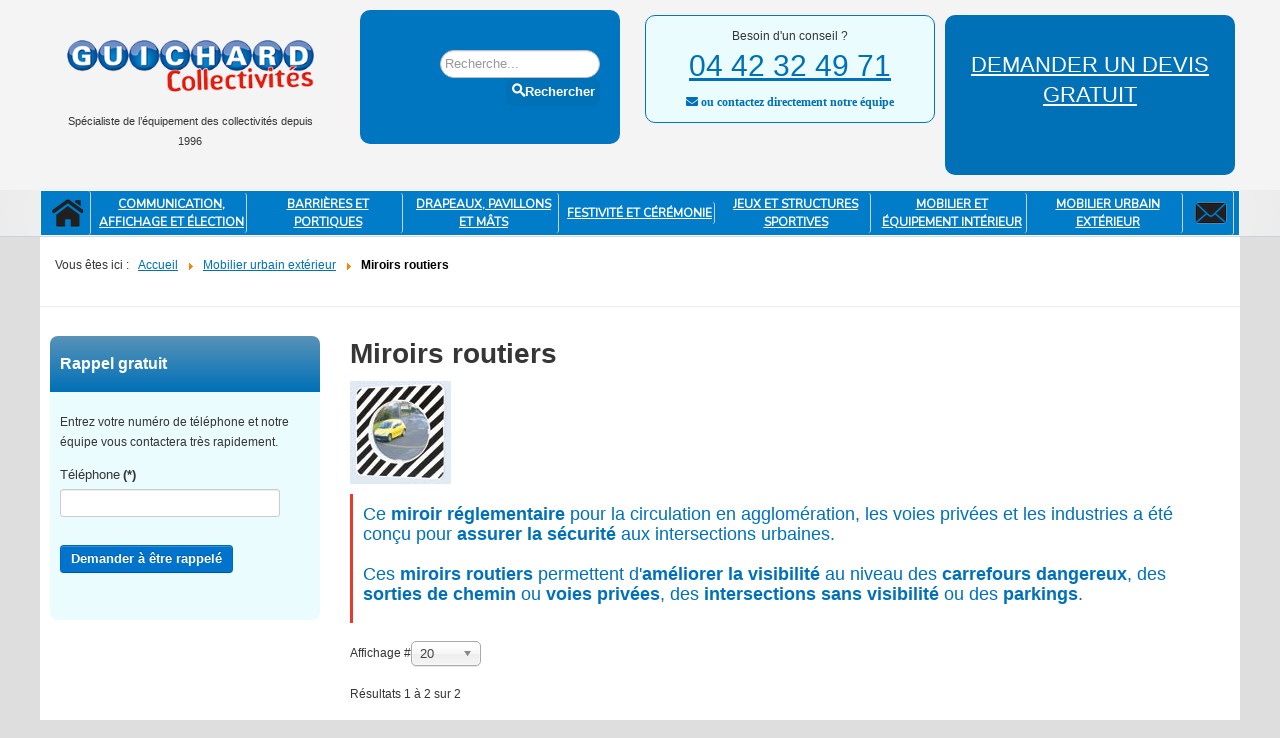

--- FILE ---
content_type: text/html; charset=utf-8
request_url: https://www.guichard-collectivites.com/mobilier-urbain-exterieur/miroirs-routiers
body_size: 15027
content:
<!DOCTYPE html>
<html xmlns="https://www.w3.org/1999/xhtml" xml:lang="fr-fr" lang="fr-fr" dir="ltr" >
<head>
<base href="https://www.guichard-collectivites.com/mobilier-urbain-exterieur/miroirs-routiers" />
<meta http-equiv="content-type" content="text/html; charset=utf-8" />
<meta name="keywords" content="Miroirs routiers" />
<meta name="robots" content="max-snippet:-1, max-image-preview:large, max-video-preview:-1" />
<meta name="description" content="Miroirs routiers permettent d'améliorer la visibilité des conducteurs." />
<meta name="generator" content="Joomla! - Open Source Content Management" />
<title>Miroirs routiers - Mobilier urbain extérieur</title>
<link href="/mobilier-urbain-exterieur/miroirs-routiers/type-rss?format=feed" rel="alternate" type="application/rss+xml" title="Miroirs routiers pour collectivités RSS 2.0" />
<link href="/mobilier-urbain-exterieur/miroirs-routiers/type-atom?format=feed" rel="alternate" type="application/atom+xml" title="Miroirs routiers pour collectivités Atom 1.0" />
<link href="/templates/hostehr/favicon.ico" rel="shortcut icon" type="image/vnd.microsoft.icon" />
<link href="/media/com_hikashop/css/hikashop.css?v=460" rel="stylesheet" type="text/css" />
<link href="/media/com_hikashop/css/frontend_default.css?t=1655810912" rel="stylesheet" type="text/css" />
<link href="/media/com_hikashop/css/font-awesome.css?v=5.2.0" rel="stylesheet" type="text/css" />
<link rel="stylesheet" href="/media/com_jchoptimize/cache/css/ef726a5dedf195779f6391603aba1fa983a2ef158ce58005b2e14d392ae76545.css" />
<link href="/plugins/system/jce/css/content.css?badb4208be409b1335b815dde676300e" rel="stylesheet" type="text/css" />
<link href="/media/com_rsform/css/front.css?8bc102bea66803fc62622a60dbec6fad" rel="stylesheet" type="text/css" />
<link href="/media/com_rsform/css/frameworks/responsive/responsive.css?8bc102bea66803fc62622a60dbec6fad" rel="stylesheet" type="text/css" />
<link href="https://fonts.googleapis.com/css?family=Nunito" rel="stylesheet" type="text/css" />
<link href="/media/com_finder/css/finder.css?8bc102bea66803fc62622a60dbec6fad" rel="stylesheet" type="text/css" />
<link href="/media/com_widgetkit/css/site.css" rel="stylesheet" type="text/css" id="widgetkit-site-css" />
<link href="/media/com_hikashop/css/vex.css?v=460" rel="stylesheet" type="text/css" />
<link href="/media/com_hikashop/css/notify-metro.css" rel="stylesheet" type="text/css" />
<style type="text/css">#hikashop_category_information_menu_696 div.hikashop_subcontainer,#hikashop_category_information_menu_696 .hikashop_rtop *,#hikashop_category_information_menu_696 .hikashop_rbottom *{background:#fff}#hikashop_category_information_menu_696 div.hikashop_subcontainer,#hikashop_category_information_menu_696 div.hikashop_subcontainer span,#hikashop_category_information_menu_696 div.hikashop_container{text-align:center}#hikashop_category_information_menu_696 div.hikashop_container{margin:10px 10px}#hikashop_category_information_menu_696 .hikashop_subcontainer{-moz-border-radius:5px;-webkit-border-radius:5px;-khtml-border-radius:5px;border-radius:5px}#hikashop_category_information_menu_696 .hikashop_product_image{height:150px}#hikashop_category_information_menu_696 .hikashop_product_image_subdiv{width:150px}.mobilemenuck-bar{display:none;position:relative;left:0;top:0;right:0;z-index:100}.mobilemenuck-bar-title{display:block}.mobilemenuck-bar-button{cursor:pointer;box-sizing:border-box;position:absolute;top:0;right:0;line-height:0.8em;font-family:Segoe UI;text-align:center}.mobilemenuck{box-sizing:border-box;width:100%}.mobilemenuck-topbar{position:relative}.mobilemenuck-title{display:block}.mobilemenuck-button{cursor:pointer;box-sizing:border-box;position:absolute;top:0;right:0;line-height:0.8em;font-family:Segoe UI;text-align:center}.mobilemenuck a{display:block;text-decoration:none}.mobilemenuck a:hover{text-decoration:none}.mobilemenuck .mobilemenuck-item>div{position:relative}.mobilemenuck-togglericon:after{cursor:pointer;text-align:center;display:block;position:absolute;right:0;top:0;content:"+"}.mobilemenuck .open .mobilemenuck-togglericon:after{content:"-"}.mobilemenuck-lock-button.mobilemenuck-button{right:45px}.mobilemenuck-lock-button.mobilemenuck-button svg{max-height:50%}.mobilemenuck-lock-button.mobilemenuck-button::after{display:block;content:"";height:100%;width:100%;z-index:1;position:absolute;top:0;left:0}.mobilemenuck[data-display="flyout"]{overflow:initial !important}.mobilemenuck[data-display="flyout"] .level1+.mobilemenuck-submenu{position:absolute;top:0;left:auto;display:none;height:100vh;left:100%}.mobilemenuck[data-display="flyout"] .level2+.mobilemenuck-submenu{position:absolute;top:0;left:auto;display:none;height:100vh;left:100%}.mobilemenuck[data-display="flyout"][data-effect*="slideright"] .level1+.mobilemenuck-submenu{right:100%;left:auto}.mobilemenuck[data-display="flyout"][data-effect*="slideright"] .level2+.mobilemenuck-submenu{right:100%;left:auto}@media screen and (max-width:640px){.mobilemenuck[data-display="flyout"] .level1+.mobilemenuck-submenu{position:static;width:initial !important;height:initial}}@media screen and (max-width:1000px){.mobilemenuck[data-display="flyout"] .level2+.mobilemenuck-submenu{position:static;width:initial !important;height:initial}}.mobilemenuck-backbutton{cursor:pointer}.mobilemenuck-backbutton:hover{opacity:0.7}[data-id="maximenuck109"] .mobilemenuck-bar-title{background:#464646;color:#FFF;font-weight:bold;text-indent:20px;line-height:43px;font-size:20px}[data-id="maximenuck109"] .mobilemenuck-bar-title a{color:#FFF;font-weight:bold;text-indent:20px;line-height:43px;font-size:20px}[data-id="maximenuck109"] .mobilemenuck-bar-button{background:#333;height:43px;width:43px;color:#FFF;padding-top:8px;font-size:1.8em}[data-id="maximenuck109"] .mobilemenuck-bar-button a{color:#FFF;font-size:1.8em}[data-id="maximenuck109"].mobilemenuck{background:#464646;color:#FFF;padding-bottom:5px;font-weight:bold;font-size:1.2em}[data-id="maximenuck109"].mobilemenuck a{color:#FFF;font-weight:bold;font-size:1.2em}[data-id="maximenuck109"] .mobilemenuck-title{background:#464646;height:43px;text-indent:20px;line-height:43px;font-size:20px}[data-id="maximenuck109"] .mobilemenuck-title a{text-indent:20px;line-height:43px;font-size:20px}[data-id="maximenuck109"] .mobilemenuck-button{min-height:35px;height:100%;width:45px;line-height:35px;font-size:1.8em}[data-id="maximenuck109"] .mobilemenuck-button a{line-height:35px;font-size:1.8em}[data-id="maximenuck109"] .mobilemenuck-item>.level1{background:#027EA6;-moz-border-radius:5px 5px 5px 5px;-o-border-radius:5px 5px 5px 5px;-webkit-border-radius:5px 5px 5px 5px;border-radius:5px 5px 5px 5px;color:#FFF;margin-top:4px;margin-right:4px;margin-bottom:4px;margin-left:4px;padding-left:15px;line-height:35px}[data-id="maximenuck109"] .mobilemenuck-item>.level1 a{color:#FFF;line-height:35px}[data-id="maximenuck109"] .mobilemenuck-item>.level1:hover,[data-id="maximenuck109"] .mobilemenuck-item>.level1.open{background:#008bb8}[data-id="maximenuck109"] .mobilemenuck-item>.level2{background:#FFF;-moz-border-radius:5px 5px 5px 5px;-o-border-radius:5px 5px 5px 5px;-webkit-border-radius:5px 5px 5px 5px;border-radius:5px 5px 5px 5px;color:#000;margin-top:4px;margin-right:4px;margin-bottom:4px;margin-left:4px;padding-left:25px;line-height:35px}[data-id="maximenuck109"] .mobilemenuck-item>.level2 a{color:#000;line-height:35px}[data-id="maximenuck109"] .mobilemenuck-item>.level2:hover,[data-id="maximenuck109"] .mobilemenuck-item>.level2.open{background:#f0f0f0}[data-id="maximenuck109"] .level2+.mobilemenuck-submenu .mobilemenuck-item>div{background:#689332;-moz-border-radius:5px 5px 5px 5px;-o-border-radius:5px 5px 5px 5px;-webkit-border-radius:5px 5px 5px 5px;border-radius:5px 5px 5px 5px;color:#FFF;margin-top:4px;margin-right:4px;margin-bottom:4px;margin-left:4px;padding-left:35px;line-height:35px}[data-id="maximenuck109"] .level2+.mobilemenuck-submenu .mobilemenuck-item>div a{color:#FFF;line-height:35px}[data-id="maximenuck109"] .level2+.mobilemenuck-submenu .mobilemenuck-item>div:hover,[data-id="maximenuck109"] .mobilemenuck-item>.level2+.mobilemenuck-submenu .mobilemenuck-item>div.open{background:#72a137}[data-id="maximenuck109"] .mobilemenuck-togglericon:after{background:#000;background:rgba(0,0,0,0.25);-pie-background:rgba(0,0,0,0.25);-moz-border-radius:0px 5px 5px 0px;-o-border-radius:0px 5px 5px 0px;-webkit-border-radius:0px 5px 5px 0px;border-radius:0px 5px 5px 0px;min-height:35px;height:100%;width:35px;padding-right:5px;padding-left:5px;line-height:35px;font-size:1.7em}[data-id="maximenuck109"] .mobilemenuck-togglericon:after a{line-height:35px;font-size:1.7em}.mobilemaximenuck div span.descck{padding-left:10px;font-size:12px}[data-id="maximenuck109"] .mobilemenuck-item-counter{display:inline-block;margin:0 5px;padding:10px;font-size:12px;line-height:0;background:rgba(0,0,0,0.3);color:#eee;border-radius:10px;height:20px;transform:translate(10px,-3px);box-sizing:border-box}[data-id="maximenuck109"]+#mobilemenuck-overlay{position:fixed;top:0;background:#000;opacity:0.3;left:0;right:0;bottom:0;z-index:9}[data-id="maximenuck109"] .mobilemenuck-backbutton svg{width:14px;fill:#fff;position:relative;left:-5px;top:-2px}[data-id="maximenuck109"] img.mobilemenuck-icon{width:32px;height:32px;margin:5px}[data-id="maximenuck109"] i.mobilemenuck-icon{font-size:32px;margin:5px}.mobilemenuck-logo{text-align:center}.mobilemenuck-logo-left{text-align:left}.mobilemenuck-logo-right{text-align:right}.mobilemenuck-logo a{display:inline-block}#hikashop_category_information_module_120 div.hikashop_subcontainer,#hikashop_category_information_module_120 .hikashop_rtop *,#hikashop_category_information_module_120 .hikashop_rbottom *{background:#fff}#hikashop_category_information_module_120 div.hikashop_subcontainer,#hikashop_category_information_module_120 div.hikashop_subcontainer span,#hikashop_category_information_module_120 div.hikashop_container{text-align:left}#hikashop_category_information_module_120 div.hikashop_container{margin:5px 5px}#hikashop_category_information_module_181 div.hikashop_subcontainer,#hikashop_category_information_module_181 .hikashop_rtop *,#hikashop_category_information_module_181 .hikashop_rbottom *{background:#fff}#hikashop_category_information_module_181 div.hikashop_subcontainer,#hikashop_category_information_module_181 div.hikashop_subcontainer span,#hikashop_category_information_module_181 div.hikashop_container{text-align:center}#hikashop_category_information_module_181 div.hikashop_container{margin:5px 5px}#hikashop_category_information_module_183 div.hikashop_subcontainer,#hikashop_category_information_module_183 .hikashop_rtop *,#hikashop_category_information_module_183 .hikashop_rbottom *{background:#fff}#hikashop_category_information_module_183 div.hikashop_subcontainer,#hikashop_category_information_module_183 div.hikashop_subcontainer span,#hikashop_category_information_module_183 div.hikashop_container{text-align:left}#hikashop_category_information_module_183 div.hikashop_container{margin:5px 5px}#hikashop_category_information_module_184 div.hikashop_subcontainer,#hikashop_category_information_module_184 .hikashop_rtop *,#hikashop_category_information_module_184 .hikashop_rbottom *{background:#fff}#hikashop_category_information_module_184 div.hikashop_subcontainer,#hikashop_category_information_module_184 div.hikashop_subcontainer span,#hikashop_category_information_module_184 div.hikashop_container{text-align:center}#hikashop_category_information_module_184 div.hikashop_container{margin:5px 5px}#hikashop_category_information_module_185 div.hikashop_subcontainer,#hikashop_category_information_module_185 .hikashop_rtop *,#hikashop_category_information_module_185 .hikashop_rbottom *{background:#fff}#hikashop_category_information_module_185 div.hikashop_subcontainer,#hikashop_category_information_module_185 div.hikashop_subcontainer span,#hikashop_category_information_module_185 div.hikashop_container{text-align:left}#hikashop_category_information_module_185 div.hikashop_container{margin:5px 5px}#hikashop_category_information_module_186 div.hikashop_subcontainer,#hikashop_category_information_module_186 .hikashop_rtop *,#hikashop_category_information_module_186 .hikashop_rbottom *{background:#fff}#hikashop_category_information_module_186 div.hikashop_subcontainer,#hikashop_category_information_module_186 div.hikashop_subcontainer span,#hikashop_category_information_module_186 div.hikashop_container{text-align:center}#hikashop_category_information_module_186 div.hikashop_container{margin:5px 5px}div#maximenuck109 .titreck-text{flex:1}#maximenuck109 div.floatck,#maximenuck109 ul.maximenuck li:hover div.floatck div.floatck,#maximenuck109 ul.maximenuck li:hover div.floatck:hover div.floatck div.floatck{display:none}#maximenuck109 ul.maximenuck li:hover div.floatck,#maximenuck109 ul.maximenuck li:hover div.floatck li:hover div.floatck,#maximenuck109 ul.maximenuck li:hover div.floatck li:hover div.floatck li:hover div.floatck{display:block}@media screen and (max-width:640px){div#maximenuck109 ul.maximenuck li.maximenuck.nomobileck,div#maximenuck109 .maxipushdownck ul.maximenuck2 li.maximenuck.nomobileck{display:none !important}div#maximenuck109.maximenuckh{height:auto !important}div#maximenuck109.maximenuckh li.maxiFancybackground{display:none !important}div#maximenuck109.maximenuckh ul:not(.noresponsive){height:auto !important;padding-left:0 !important}div#maximenuck109.maximenuckh ul:not(.noresponsive) li{float:none !important;width:100% !important;box-sizing:border-box;padding-left:0 !important;padding-right:0 !important;margin-right:0 !important}div#maximenuck109.maximenuckh ul:not(.noresponsive) li>div.floatck{width:100% !important;box-sizing:border-box;right:0 !important;left:0 !important;margin-left:0 !important;position:relative !important}div#maximenuck109.maximenuckh ul:not(.noresponsive) li:hover>div.floatck{position:relative !important;margin-left:0 !important}div#maximenuck109.maximenuckh ul:not(.noresponsive) div.floatck div.maximenuck2{width:100% !important}div#maximenuck109.maximenuckh ul:not(.noresponsive) div.floatck div.floatck{width:100% !important;margin:20px 0 0 0 !important}div#maximenuck109.maximenuckh ul:not(.noresponsive) div.floatck div.maxidrop-main{width:100% !important}div#maximenuck109.maximenuckh ul:not(.noresponsive) li.maximenucklogo img{display:block !important;margin-left:auto !important;margin-right:auto !important;float:none !important}div#maximenuck109.maximenuckv{height:auto !important}div#maximenuck109.maximenuckh li.maxiFancybackground{display:none !important}div#maximenuck109.maximenuckv ul:not(.noresponsive){height:auto !important;padding-left:0 !important}div#maximenuck109.maximenuckv ul:not(.noresponsive) li{float:none !important;width:100% !important;padding-left:0 !important;margin-right:0 !important}div#maximenuck109.maximenuckv ul:not(.noresponsive) li>div.floatck{width:100% !important;right:0 !important;margin-left:0 !important;margin-top:0 !important;position:relative !important;left:0 !important}div#maximenuck109.maximenuckv ul:not(.noresponsive) li:hover>div.floatck{position:relative !important;margin-left:0 !important}div#maximenuck109.maximenuckv ul:not(.noresponsive) div.floatck div.maximenuck2{width:100% !important}div#maximenuck109.maximenuckv ul:not(.noresponsive) div.floatck div.floatck{width:100% !important;margin:20px 0 0 0 !important}div#maximenuck109.maximenuckv ul:not(.noresponsive) div.floatck div.maxidrop-main{width:100% !important}div#maximenuck109.maximenuckv ul:not(.noresponsive) li.maximenucklogo img{display:block !important;margin-left:auto !important;margin-right:auto !important;float:none !important}}@media screen and (min-width:641px){div#maximenuck109 ul.maximenuck li.maximenuck.nodesktopck,div#maximenuck109 .maxipushdownck ul.maximenuck2 li.maximenuck.nodesktopck{display:none !important}}#maximenuck109.maximenuck-wcag-active .maximenuck-toggler-anchor~ul{display:block !important}#maximenuck109 .maximenuck-toggler-anchor{height:0;opacity:0;overflow:hidden;display:none}div#maximenuck109 li>a,div#maximenuck109 li>span{font-family:'Nunito'}div#maximenuck109 ul.maximenuck div.maxidrop-main,div#maximenuck109 ul.maximenuck li.maximenuck div.maxidrop-main{height:5px}div#maximenuck109 ul.maximenuck div.floatck,div#maximenuck109 ul.maximenuck li.maximenuck div.floatck{margin-left:auto}div#maximenuck109 ul.maximenuck li.maximenuck div.floatck div.floatck{margin-left:auto}div#maximenuck109 ul.maximenuck li.maximenuck.level1 li.maximenuck.parent>a:after,div#maximenuck109 ul.maximenuck li.maximenuck.level1 li.maximenuck.parent>span.separator:after,div#maximenuck109 .maxipushdownck li.maximenuck.parent>a:after,div#maximenuck109 .maxipushdownck li.maximenuck.parent>span.separator:after{border-left-color:#0070B7;color:#0070B7}div#maximenuck109 ul.maximenuck li.maximenuck.level1 li.maximenuck.parent:hover>a:after,div#maximenuck109 ul.maximenuck li.maximenuck.level1 li.maximenuck.parent:hover>span.separator:after,div#maximenuck109 .maxipushdownck li.maximenuck.parent:hover>a:after,div#maximenuck109 .maxipushdownck li.maximenuck.parent:hover>span.separator:after{border-color:transparent transparent transparent #FFF;color:#FFF}div#maximenuck109 ul.maximenuck{background:#007CC9;background-color:#007CC9}div#maximenuck109 ul.maximenuck li.maximenuck.level1,div#maximenuck109 ul.maximenuck li.maximenuck.level1.parent{margin-right:3px;margin-left:3px}div#maximenuck109 ul.maximenuck li.maximenuck.level1>a,div#maximenuck109 ul.maximenuck li.maximenuck.level1>span.separator{padding-top:2px;padding-right:2px;padding-bottom:2px;padding-left:2px}div#maximenuck109 ul.maximenuck li.maximenuck.level1>a span.titreck,div#maximenuck109 ul.maximenuck li.maximenuck.level1>span.separator span.titreck{font-size:12px}div#maximenuck109 ul.maximenuck li.maximenuck div.floatck,div#maximenuck109 ul.maximenuck li.maximenuck div.floatck div.floatck,div#maximenuck109 .maxipushdownck div.floatck{padding-top:10px;padding-right:15px;padding-bottom:10px;background:#FFF;background-color:#FFF;-moz-box-shadow:0px 0px 5px 0px #E6E6E6;-webkit-box-shadow:0px 0px 5px 0px #E6E6E6;box-shadow:0px 0px 5px 0px #E6E6E6}div#maximenuck109 ul.maximenuck li.maximenuck.level1 li.maximenuck:not(.headingck),div#maximenuck109 li.maximenuck.maximenuflatlistck:not(.level1):not(.headingck),div#maximenuck109 .maxipushdownck li.maximenuck:not(.headingck){text-align:center}div#maximenuck109 ul.maximenuck li.maximenuck.level1 li.maximenuck:not(.headingck)>a,div#maximenuck109 li.maximenuck.maximenuflatlistck:not(.level1):not(.headingck)>a,div#maximenuck109 .maxipushdownck li.maximenuck:not(.headingck)>a,ndiv#maximenuck109 ul.maximenuck li.maximenuck.level1 li.maximenuck:not(.headingck)>span.separator,div#maximenuck109 li.maximenuck.maximenuflatlistck:not(.level1):not(.headingck)>span.separator,div#maximenuck109 .maxipushdownck li.maximenuck:not(.headingck)>span.separator{padding-left:10px}div#maximenuck109 ul.maximenuck li.maximenuck.level1 li.maximenuck>a span.titreck,div#maximenuck109 ul.maximenuck li.maximenuck.level1 li.maximenuck>span.separator span.titreck,div#maximenuck109 li.maximenuck.maximenuflatlistck:not(.level1) span.titreck,div#maximenuck109 .maxipushdownck li.maximenuck>a span.titreck,div#maximenuck109 .maxipushdownck li.maximenuck>span.separator span.titreck{color:#0070B7;font-size:15px}div#maximenuck109 ul.maximenuck li.maximenuck.level2.active:not(.headingck),div#maximenuck109 ul.maximenuck li.maximenuck.level2.parent.active:not(.headingck),div#maximenuck109 li.maximenuck.maximenuflatlistck.active:not(.level1):not(.headingck),div#maximenuck109 ul.maximenuck li.maximenuck.level1 li.maximenuck:not(.headingck):hover,div#maximenuck109 li.maximenuck.maximenuflatlistck:hover:not(.level1):not(.headingck):hover,div#maximenuck109 .maxipushdownck li.maximenuck:not(.headingck):hover{background:#F0F0F0;background-color:#F0F0F0}div#maximenuck109 ul.maximenuck li.maximenuck.level2.active:not(.headingck),div#maximenuck109 ul.maximenuck li.maximenuck.level2.parent.active:not(.headingck),div#maximenuck109 li.maximenuck.maximenuflatlistck.active:not(.level1):not(.headingck),div#maximenuck109 ul.maximenuck li.maximenuck.level1 li.maximenuck:not(.headingck):hover>a,div#maximenuck109 li.maximenuck.maximenuflatlistck:hover:not(.level1):not(.headingck):hover>a,div#maximenuck109 .maxipushdownck li.maximenuck:not(.headingck):hover>a,div#maximenuck109 ul.maximenuck li.maximenuck.level1 li.maximenuck:not(.headingck):hover>span.separator,div#maximenuck109 li.maximenuck.maximenuflatlistck:hover:not(.level1):not(.headingck):hover>span.separator,div#maximenuck109 .maxipushdownck li.maximenuck:not(.headingck):hover>span.separator{}div#maximenuck109 ul.maximenuck li.maximenuck.level2.active>a span.titreck,div#maximenuck109 ul.maximenuck li.maximenuck.level2.active>span.separator span.titreck,div#maximenuck109 li.maximenuck.maximenuflatlistck.active:not(.level1) span.titreck,div#maximenuck109 ul.maximenuck li.maximenuck.level1 li.maximenuck:hover>a span.titreck,div#maximenuck109 ul.maximenuck li.maximenuck.level1 li.maximenuck:hover>span.separator span.titreck,div#maximenuck109 li.maximenuck.maximenuflatlistck:hover:not(.level1) span.titreck,div#maximenuck109 .maxipushdownck li.maximenuck:hover>a span.titreck,div#maximenuck109 .maxipushdownck li.maximenuck:hover>span.separator span.titreck{color:#FFF}div#maximenuck109 ul.maximenuck li.maximenuck div.floatck div.floatck,div#maximenuck109 .maxipushdownck div.floatck div.floatck{padding-top:10px;padding-right:10px;padding-bottom:10px;padding-left:10px}div#maximenuck109 ul.maximenuck ul.maximenuck2 li.maximenuck>.nav-header,div#maximenuck109 .maxipushdownck ul.maximenuck2 li.maximenuck>.nav-header{padding-right:10px !important;padding-left:10px !important}div#maximenuck109 ul.maximenuck ul.maximenuck2 li.maximenuck>.nav-header span.titreck,div#maximenuck109 .maxipushdownck ul.maximenuck2 li.maximenuck>.nav-header span.titreck{color:#FFF !important;font-size:16px !important;text-shadow:0px 1px 3px #000 !important}div#maximenuck109 ul.maximenuck .maxiFancybackground{background:#4A1342;background-color:#4A1342}div#maximenuck109 ul.maximenuck li.maximenuck.level1{vertical-align:middle}maximenuck109 li.maximenuck.level1{vertical-align:middle}#maximenuck109-mobile-bar,#maximenuck109-mobile-bar-wrap-topfixed{display:none}@media only screen and (max-width:640px){#maximenuck109{display:none !important}#maximenuck109-mobile-bar,#maximenuck109-mobile-bar-wrap-topfixed{display:block}.mobilemenuck-hide{display:none !important}body{padding-top:40px !important}}</style>
<script type="application/json" class="joomla-script-options new">{"csrf.token":"82359ce29b7db13f362c8ef7ee5e84bc","system.paths":{"root":"","base":""},"system.keepalive":{"interval":300000,"uri":"\/component\/ajax\/?format=json"}}</script>
<!--[if lt IE 9]><script src="/media/system/js/polyfill.event.js?8bc102bea66803fc62622a60dbec6fad" type="text/javascript"></script><![endif]-->
<!-- Start: Google Structured Data -->
<script type="application/ld+json">{"@context":"https://schema.org","@type":"BreadcrumbList","itemListElement":[{"@type":"ListItem","position":1,"name":"Accueil","item":"https://www.guichard-collectivites.com/"},{"@type":"ListItem","position":2,"name":"Mobilier urbain extérieur","item":"https://www.guichard-collectivites.com/mobilier-urbain-exterieur"},{"@type":"ListItem","position":3,"name":"Miroirs routiers","item":"https://www.guichard-collectivites.com/mobilier-urbain-exterieur/miroirs-routiers"}]}</script>
<!-- End: Google Structured Data -->
<meta name="viewport" content="width=device-width, initial-scale=1.0" />
<link rel="stylesheet" href="/media/com_jchoptimize/cache/css/ef726a5dedf195779f6391603aba1fa90a1513c567d008c8dc25e4f0ec25d436.css" />
<!--[if lte IE 7]>
<style type="text/css">
#menu ul.menu > li {
	display: inline !important;
	zoom: 1;
}
</style>
<![endif]-->
<!--[if lt IE 9]>
		<script src="/media/jui/js/html5.js"></script>
	<![endif]-->
<script src="/media/com_jchoptimize/cache/js/0201fbb3c38b6adcf71ebfde4ea8babd8e722d5bb3b2fdcfb7f2f512b30c00e0.js"></script>
<script src="/media/com_hikashop/js/hikashop.js?v=460" type="text/javascript"></script>
<script src="/media/com_jchoptimize/cache/js/0201fbb3c38b6adcf71ebfde4ea8babdbaa75d5294c6cf4917ead8961403c654.js"></script>
<script src="/media/com_rsform/js/script.js?8bc102bea66803fc62622a60dbec6fad" type="text/javascript"></script>
<script src="/media/com_jchoptimize/cache/js/0201fbb3c38b6adcf71ebfde4ea8babd75965699f8afd6c7512011c3eae5f937.js"></script>
<script src="/modules/mod_maximenuck/assets/maximenuck.min.js" type="text/javascript"></script>
<script src="/media/plg_system_mobilemenuck/assets/mobilemenuck.js?ver=1.5.9" type="text/javascript"></script>
<script src="/media/com_jchoptimize/cache/js/0201fbb3c38b6adcf71ebfde4ea8babd56740c57ae37801dce62459ff173559e.js"></script>
<script src="/media/com_widgetkit/lib/uikit/dist/js/uikit.min.js" type="text/javascript"></script>
<script src="/media/com_widgetkit/lib/uikit/dist/js/uikit-icons.min.js" type="text/javascript"></script>
<script src="/media/com_hikashop/js/vex.min.js?v=460" type="text/javascript"></script>
<script src="/plugins/hikashop/cartnotify/media/notify-vex.js" type="text/javascript"></script>
<script type="text/javascript">jQuery(function($){initChosen();$("body").on("subform-row-add",initChosen);function initChosen(event,container)
{container=container||document;$(container).find("select").chosen({"disable_search_threshold":10,"search_contains":true,"allow_single_deselect":true,"placeholder_text_multiple":"Saisir ou choisir des options","placeholder_text_single":"S\u00e9lectionnez une option","no_results_text":"Aucun r\u00e9sultat correspondant"});}});RSFormProUtils.addEvent(window,'load',function(){RSFormPro.setHTML5Validation('6',false,{"parent":"","field":"rsform-error"},0);});jQuery(document).ready(function(){new Maximenuck('#maximenuck109',{fxtransition:'linear',dureeIn:0,dureeOut:150,menuID:'maximenuck109',testoverflow:'0',orientation:'horizontal',behavior:'mouseover',opentype:'open',offcanvaswidth:'300px',offcanvasbacktext:'Retour',fxdirection:'normal',directionoffset1:'30',directionoffset2:'30',showactivesubitems:'0',ismobile:0,menuposition:'0',effecttype:'dropdown',topfixedeffect:'1',topfixedoffset:'',clickclose:'0',closeclickoutside:'0',fxduration:150});});jQuery(document).ready(function(){new MobileMenuCK(jQuery('#maximenuck109'),{menubarbuttoncontent:'&#x2261;',topbarbuttoncontent:'×',showmobilemenutext:'default',mobilemenutext:'Menu',container:'body',detectiontype:'resolution',resolution:'640',usemodules:'0',useimages:'0',showlogo:'1',showdesc:'0',displaytype:'accordion',displayeffect:'normal',menuwidth:'300',openedonactiveitem:'0',mobilebackbuttontext:'Retour',menuselector:'ul.maximenuck',uriroot:'',tooglebarevent:'click',tooglebaron:'all',logo_source:'maximenuck',logo_image:'',logo_link:'',logo_alt:'',logo_position:'left',logo_width:'',logo_height:'',logo_margintop:'',logo_marginright:'',logo_marginbottom:'',logo_marginleft:'',topfixedeffect:'always',lock_button:'0',lock_forced:'0',accordion_use_effects:'0',accordion_toggle:'0',show_icons:'1',counter:'0',hide_desktop:'1',overlay:'0',menuid:'maximenuck109',merge:'',beforetext:'',aftertext:'',mergeorder:'',logo_where:'1',uriroot:''});});jQuery(function($){initChosen();$("body").on("subform-row-add",initChosen);function initChosen(event,container)
{container=container||document;$(container).find(".advancedSelect").chosen({"disable_search_threshold":10,"search_contains":true,"allow_single_deselect":true,"placeholder_text_multiple":"Saisir ou choisir des options","placeholder_text_single":"S\u00e9lectionnez une option","no_results_text":"Aucun r\u00e9sultat correspondant"});}});jQuery(function($){initTooltips();$("body").on("subform-row-add",initTooltips);function initTooltips(event,container){container=container||document;$(container).find(".hasTooltip").tooltip({"html":true,"container":"body"});}});jQuery(document).ready(function(){var value,searchword=jQuery('#mod-finder-searchword175');value=searchword.val();searchword.on('focus',function()
{var el=jQuery(this);if(el.val()==='Recherche...')
{el.val('');}});searchword.on('blur',function()
{var el=jQuery(this);if(!el.val())
{el.val(value);}});jQuery('#mod-finder-searchform175').on('submit',function(e)
{e.stopPropagation();var advanced=jQuery('#mod-finder-advanced175');if(advanced.length)
{advanced.find('select').each(function(index,el)
{var el=jQuery(el);if(!el.val())
{el.attr('disabled','disabled');}});}});var suggest=jQuery('#mod-finder-searchword175').autocomplete({serviceUrl:'/component/finder/?task=suggestions.suggest&amp;format=json&amp;tmpl=component',paramName:'q',minChars:1,maxHeight:400,width:300,zIndex:9999,deferRequestBy:500});});if(window.Oby){vex.defaultOptions.className="vex-theme-default";vex.dialog.buttons.YES.text="OK";window.cartNotifyParams={"img_url":"\/media\/com_hikashop\/images\/icons\/icon-32-newproduct.png","redirect_url":"","redirect_delay":4000,"hide_delay":5000,"title":"Produit ajout\u00e9 au panier","text":"Produit ajout\u00e9 avec succ\u00e8s au panier","wishlist_title":"Produit ajout\u00e9 \u00e0 la liste de souhaits","wishlist_text":"Le produit a \u00e9t\u00e9 ajout\u00e9 \u00e0 la liste de souhaits","list_title":"Produits ajout\u00e9s au panier","list_text":"Produits ajout\u00e9s au panier avec succ\u00e8s","list_wishlist_title":"Produits ajout\u00e9s \u00e0 la liste de souhaits","list_wishlist_text":"Produits ajout\u00e9s \u00e0 la liste de souhaits avec succ\u00e8s","err_title":"Ajout du produit au panier impossible","err_text":"Ajout du produit au panier impossible","err_wishlist_title":"Ajout du produit \u00e0 la liste de souhaits impossible","err_wishlist_text":"Ajout du produit \u00e0 la liste de souhaits impossible"};window.cartNotifyParams.cart_params={buttons:[{text:"Voir le panier",type:"button",className:"vex-dialog-button-primary",click:function proceedClick(){window.top.location="/mobilier-urbain-exterieur/miroirs-routiers/paiement";}},{text:"Continuer sur le site",type:"submit",className:"vex-dialog-button-primary",click:function continueClick(){if(window.top.vex.closeAll)window.top.vex.closeAll();}}]};}</script>
<script>(function(i,s,o,g,r,a,m){i['GoogleAnalyticsObject']=r;i[r]=i[r]||function(){(i[r].q=i[r].q||[]).push(arguments)},i[r].l=1*new Date();a=s.createElement(o),m=s.getElementsByTagName(o)[0];a.async=1;a.src=g;m.parentNode.insertBefore(a,m)})(window,document,'script','//www.google-analytics.com/analytics.js','ga');ga('create','UA-132988505-1','auto');ga('send','pageview');</script>
<script src="/media/com_jchoptimize/cache/js/0201fbb3c38b6adcf71ebfde4ea8babdd104ea566c43b331f74b853f2a0ba38a.js"></script>
<script src="/media/com_widgetkit/js/maps.js" defer="defer" type="text/javascript"></script>
</head>
<body class="com_hikashop -body view-product layout-listing task-listing  itemid-696 ltr">
<div id="wrapperentete" class="tck-wrapper">
<div class="inner  tck-container">
<section id="blocks1"  class="tck-modules">
<div class="inner n4">
<div id="blocks1mod1" class="flexiblemodule ">
<div class="inner " data-position="entete1">
<div class="tck-module moduletable">
<div class="tck-module-text">
<div class="custom"  >
<p><a href="https://www.guichard-collectivites.com"> <img style="display: block; margin-left: auto; margin-right: auto; margin-top: 10px;" title="Spécialiste de l’équipement des collectivités depuis 1996
" src="/images/hostehr/logo-guichard-collectivites-2019.png" alt="Guichard Collectivites -  Spécialiste de l’équipement des collectivités depuis 1996
" width="247" height="52" /></a></p>
<p style="text-align: center; font-size: 11px;">Spécialiste de l’équipement des collectivités depuis 1996</p></div>
</div>
</div>
</div>
</div>
<div id="blocks1mod2" class="flexiblemodule ">
<div class="inner " data-position="entete2">
<div class="tck-module moduletable modulerecherche">
<div class="tck-module-text">
<div class="finder modulerecherche">
<form id="mod-finder-searchform175" action="/rechercher-un-produit" method="get" class="form-search" role="search">
<label for="mod-finder-searchword175" class="element-invisible finder modulerecherche">Rechercher</label><br /><input type="text" name="q" id="mod-finder-searchword175" class="search-query input-medium" size="80" value="" placeholder="Recherche..."/><br /><button class="btn btn-primary hasTooltip  modulerecherche finder modulerecherche" type="submit" title="Aller"><span class="icon-search icon-white"></span>Rechercher</button>
</form>
</div>
</div>
</div>
</div>
</div>
<div id="blocks1mod4" class="flexiblemodule ">
<div class="inner " data-position="entete4">
<div class="tck-module moduletable modulebesoinconseil">
<div class="tck-module-text">
<div class="custom modulebesoinconseil"  >
<p>Besoin d'un conseil ?</p>
<p><a class="telephone" href="tel:+33442324971">04 42 32 49 71</a></p>
<p><a class="email" href="/contact"> <span class="fa fa-envelope"> ou contactez directement notre équipe</span> </a></p></div>
</div>
</div>
</div>
</div>
<div id="blocks1mod5" class="flexiblemodule ">
<div class="inner " data-position="entete5">
<div class="tck-module moduletable">
<div class="tck-module-text">
<div class="custom"  >
<p style="margin: 25px 0; font-size: 22px; text-transform: uppercase; line-height: 30px;"><a href="/contact">DEMANDER UN DEVIS GRATUIT</a></p></div>
</div>
</div>
</div>
</div>
</div>
</section>
</div>
</div>
<div id="wrappermenu" class="tck-wrapper">
<div class="inner  tck-container">
<nav id="menu">
<div class="inner " data-position="menu">
<label for="menu-mobileck" class="mobileckhambuger_togglerlabel" style="display:none;">&#x2261;</label>
<input id="menu-mobileck" class="mobileckhambuger_toggler" type="checkbox" style="display:none;"/>
<div class="tck-module moduletable">
<div class="tck-module-text">
<!-- debut Maximenu CK -->
<div class="maximenuckh ltr" id="maximenuck109" style="z-index:10;">
<ul itemscope itemtype="https://www.schema.org/SiteNavigationElement" class=" maximenuck" style="position:relative;" >
<li  data-level="1" class="maximenuck item101 first level1  fullwidth" style="z-index : 12000;position:static;" ><a itemprop="url"  data-hover="Accueil" class="maximenuck " href="/" title="Matériel, mobilier et équipement pour collectivités"><img src="/images/hostehr/PICTO_Accueil.png" alt="Accueil"/></a>
</li><li  data-level="1" class="maximenuck item582 first parent level1  fullwidth" style="z-index : 11999;position:static;" ><a itemprop="url"  data-hover="Communication, affichage et élection" class="maximenuck " href="/affichage-communication-et-elections"><span class="titreck"  data-hover="Communication, affichage et élection"><span class="titreck-text"><span class="titreck-title">Communication, affichage et élection</span></span></span></a>
<div class="floatck" style="position:absolute;left:0;right:0;"><div class="maxidrop-main" style="width:auto;"><div class="maximenuck2 first " >
<ul class="maximenuck2"><li data-level="2" class="maximenuck maximenuckmodule nodropdown item398 first last level2 " ><div class="maximenuck_mod"><div id="hikashop_module_120" class="hikashop_module ">
<div id="hikashop_category_information_module_120" class="hikashop_category_information hikashop_categories_listing_main hikashop_category_listing_217">
<div class="hikashop_subcategories_listing">	<div class="hikashop_subcategories" data-consistencyheight=".hikashop_subcontainer">
<div class="hk-row-fluid">	<div class="hkc-md-3 hikashop_category hikashop_category_column_1 hikashop_category_row_1">
<div class="hikashop_container">
<div class="hikashop_subcontainer ">
<div class="hikashop_category_image">
<a href="/affichage-communication-et-elections/grilles-d-exposition" title="Grilles d'exposition">
<img class="hikashop_product_listing_image" title="" alt="208-grilles-d-exposition-collectivites matériel pour collectivités" src="/images/com_hikashop/upload/thumbnails/150x150f/208-grilles-d-exposition-collectivites.jpg"/>	</a>
</div>
<br/>
<span class="hikashop_category_name">
<a href="/affichage-communication-et-elections/grilles-d-exposition">
		Grilles d'exposition	</a>
</span>
<style>#hikashop_category_information_module_120 .hikashop_category_image{height:150px;text-align:center;clear:both}</style>
</div>
</div>
</div>
<div class="hkc-md-3 hikashop_category hikashop_category_column_2 hikashop_category_row_1">
<div class="hikashop_container">
<div class="hikashop_subcontainer ">
<div class="hikashop_category_image">
<a href="/affichage-communication-et-elections/materiel-electoral" title="Matériel électoral">
<img class="hikashop_product_listing_image" title="" alt="template_1 matériel pour collectivités" src="/images/com_hikashop/upload/thumbnails/150x150f/template_1.jpg"/>	</a>
</div>
<br/>
<span class="hikashop_category_name">
<a href="/affichage-communication-et-elections/materiel-electoral">
		Matériel électoral	</a>
</span>
</div>
</div>
</div>
<div class="hkc-md-3 hikashop_category hikashop_category_column_3 hikashop_category_row_1">
<div class="hikashop_container">
<div class="hikashop_subcontainer ">
<div class="hikashop_category_image">
<a href="/affichage-communication-et-elections/panneaux-d-affichage" title="Panneaux d'affichage">
<img class="hikashop_product_listing_image" title="" alt="212-panneaux-d-affichage-collectivites matériel pour collectivités" src="/images/com_hikashop/upload/thumbnails/150x150f/212-panneaux-d-affichage-collectivites.jpg"/>	</a>
</div>
<br/>
<span class="hikashop_category_name">
<a href="/affichage-communication-et-elections/panneaux-d-affichage">
		Panneaux d'affichage	</a>
</span>
</div>
</div>
</div>
<div class="hkc-md-3 hikashop_category hikashop_category_column_4 hikashop_category_row_1">
<div class="hikashop_container">
<div class="hikashop_subcontainer ">
<div class="hikashop_category_image">
<a href="/affichage-communication-et-elections/vitrines-d-exposition" title="Vitrines d'exposition">
<img class="hikashop_product_listing_image" title="" alt="217-vitrines-d-exposition-collectivites matériel pour collectivités" src="/images/com_hikashop/upload/thumbnails/150x150f/217-vitrines-d-exposition-collectivites.jpg"/>	</a>
</div>
<br/>
<span class="hikashop_category_name">
<a href="/affichage-communication-et-elections/vitrines-d-exposition">
		Vitrines d'exposition	</a>
</span>
</div>
</div>
</div>
</div><div style="clear:both"></div>
</div>
</div>	</div></div>
<div class="clr"></div></div>
</li>
</ul>
</div></div></div>
</li><li  data-level="1" class="maximenuck item396 first parent level1  fullwidth" style="z-index : 11997;position:static;" ><a itemprop="url"  data-hover="Barrières et portiques" class="maximenuck " href="/barrieres-et-portiques"><span class="titreck"  data-hover="Barrières et portiques"><span class="titreck-text"><span class="titreck-title">Barrières et portiques</span></span></span></a>
<div class="floatck" style="position:absolute;left:0;right:0;"><div class="maxidrop-main" style="width:auto;"><div class="maximenuck2 first " >
<ul class="maximenuck2"><li data-level="2" class="maximenuck maximenuckmodule nodropdown item587 first last level2 " ><div class="maximenuck_mod"><div id="hikashop_module_181" class="hikashop_module ">
<div id="hikashop_category_information_module_181" class="hikashop_category_information hikashop_categories_listing_main hikashop_category_listing_73">
<div class="hikashop_subcategories_listing">	<div class="hikashop_subcategories" data-consistencyheight=".hikashop_subcontainer">
<div class="hk-row-fluid">	<div class="hkc-md-3 hikashop_category hikashop_category_column_1 hikashop_category_row_1">
<div class="hikashop_container">
<div class="hikashop_subcontainer ">
<div class="hikashop_category_image">
<a href="/barrieres-et-portiques/barrieres-de-police" title="Barrières de police">
<img class="hikashop_product_listing_image" title="" alt="barrieres-de-police-manifestation matériel pour collectivités" src="/images/com_hikashop/upload/thumbnails/150x150f/65-barrieres-de-police.jpg"/>	</a>
</div>
<br/>
<span class="hikashop_category_name">
<a href="/barrieres-et-portiques/barrieres-de-police">
		Barrières de police	</a>
</span>
<style>#hikashop_category_information_module_181 .hikashop_category_image{height:150px;text-align:center;clear:both}</style>
</div>
</div>
</div>
<div class="hkc-md-3 hikashop_category hikashop_category_column_2 hikashop_category_row_1">
<div class="hikashop_container">
<div class="hikashop_subcontainer ">
<div class="hikashop_category_image">
<a href="/barrieres-et-portiques/barrieres-de-securite-parking" title="Barrières de sécurité parking">
<img class="hikashop_product_listing_image" title="" alt="barriere-levante-manuelle-parking matériel pour collectivités" src="/images/com_hikashop/upload/thumbnails/150x150f/63-barrieres-levantes-collectivites.jpg"/>	</a>
</div>
<br/>
<span class="hikashop_category_name">
<a href="/barrieres-et-portiques/barrieres-de-securite-parking">
		Barrières de sécurité parking	</a>
</span>
</div>
</div>
</div>
<div class="hkc-md-3 hikashop_category hikashop_category_column_3 hikashop_category_row_1">
<div class="hikashop_container">
<div class="hikashop_subcontainer ">
<div class="hikashop_category_image">
<a href="/barrieres-et-portiques/barrieres-et-arceaux" title="Barrières et arceaux de ville">
<img class="hikashop_product_listing_image" title="" alt="64-barrieres-de-ville matériel pour collectivités" src="/images/com_hikashop/upload/thumbnails/150x150f/64-barrieres-de-ville.jpg"/>	</a>
</div>
<br/>
<span class="hikashop_category_name">
<a href="/barrieres-et-portiques/barrieres-et-arceaux">
		Barrières et arceaux de ville	</a>
</span>
</div>
</div>
</div>
<div class="hkc-md-3 hikashop_category hikashop_category_column_4 hikashop_category_row_1">
<div class="hikashop_container">
<div class="hikashop_subcontainer ">
<div class="hikashop_category_image">
<a href="/barrieres-et-portiques/barrieres-selectives" title="Barrières sélectives pour accès piétons">
<img class="hikashop_product_listing_image" title="" alt="267-barrieres-selectives matériel pour collectivités" src="/images/com_hikashop/upload/thumbnails/150x150f/267-barrieres-selectives.jpg"/>	</a>
</div>
<br/>
<span class="hikashop_category_name">
<a href="/barrieres-et-portiques/barrieres-selectives">
		Barrières sélectives pour accès piétons	</a>
</span>
</div>
</div>
</div>
<div class="hkc-md-3 hikashop_category hikashop_category_column_1 hikashop_category_row_2">
<div class="hikashop_container">
<div class="hikashop_subcontainer ">
<div class="hikashop_category_image">
<a href="/barrieres-et-portiques/barrieres-tournantes" title="Barrières tournantes">
<img class="hikashop_product_listing_image" title="" alt="266-barrieres-tournantes matériel pour collectivités" src="/images/com_hikashop/upload/thumbnails/150x150f/266-barrieres-tournantes.jpg"/>	</a>
</div>
<br/>
<span class="hikashop_category_name">
<a href="/barrieres-et-portiques/barrieres-tournantes">
		Barrières tournantes	</a>
</span>
</div>
</div>
</div>
<div class="hkc-md-3 hikashop_category hikashop_category_column_2 hikashop_category_row_2">
<div class="hikashop_container">
<div class="hikashop_subcontainer ">
<div class="hikashop_category_image">
<a href="/barrieres-et-portiques/portiques-limiteur-de-hauteur" title="Portiques limiteur de hauteur">
<img class="hikashop_product_listing_image" title="" alt="73-portiques-fixes-et-tournants matériel pour collectivités" src="/images/com_hikashop/upload/thumbnails/150x150f/73-portiques-fixes-et-tournants.jpg"/>	</a>
</div>
<br/>
<span class="hikashop_category_name">
<a href="/barrieres-et-portiques/portiques-limiteur-de-hauteur">
		Portiques limiteur de hauteur	</a>
</span>
</div>
</div>
</div>
</div><div style="clear:both"></div>
</div>
</div>	</div></div>
<div class="clr"></div></div>
</li>
</ul>
</div></div></div>
</li><li  data-level="1" class="maximenuck item583 first parent level1  fullwidth" style="z-index : 11995;position:static;" ><a itemprop="url"  data-hover="Drapeaux, pavillons et mâts" class="maximenuck " href="/drapeaux-pavillons-et-mats"><span class="titreck"  data-hover="Drapeaux, pavillons et mâts"><span class="titreck-text"><span class="titreck-title">Drapeaux, pavillons et mâts</span></span></span></a>
<div class="floatck" style="position:absolute;left:0;right:0;"><div class="maxidrop-main" style="width:auto;"><div class="maximenuck2 first "  style="width:25%;float:left;">
<ul class="maximenuck2"><li  data-level="2" class="maximenuck nodropdown item653 first level2  fullwidth" style="z-index : 11994;position:static;" ><a itemprop="url"  data-hover="Drapeaux" class="maximenuck " href="/drapeaux-pavillons-et-mats/drapeaux"><img src="/images/com_hikashop/upload/thumbnails/250x250f/43-jeu-des-drapeaux-de-l-union-europeenne.jpg" alt="Drapeaux" style="display: block; margin: 0 auto;" /><span class="titreck"  data-hover="Drapeaux"><span class="titreck-text"><span class="titreck-title">Drapeaux</span></span></span> </a>
</li></ul><div class="ckclr"></div></div><div class="maximenuck2"  style="width:25%;float:left;"><ul class="maximenuck2"><li  data-level="2" class="maximenuck nodropdown item654 level2  fullwidth" style="z-index : 11993;position:static;" ><a itemprop="url"  data-hover="Guirlandes et rubans" class="maximenuck " href="/drapeaux-pavillons-et-mats/guirlandes-et-rubans"><img src="/images/com_hikashop/upload/thumbnails/250x250f/40-guirlandes-de-union-europenne-en-maille-_40-a-50-monte-sur-drisse.jpg" alt="Guirlandes et rubans" style="display: block; margin: 0 auto;" /><span class="titreck"  data-hover="Guirlandes et rubans"><span class="titreck-text"><span class="titreck-title">Guirlandes et rubans</span></span></span> </a>
</li></ul><div class="ckclr"></div></div><div class="maximenuck2"  style="width:25%;float:left;"><ul class="maximenuck2"><li  data-level="2" class="maximenuck nodropdown item655 level2  fullwidth" style="z-index : 11992;position:static;" ><a itemprop="url"  data-hover="Mâts de pavoisement" class="maximenuck " href="/drapeaux-pavillons-et-mats/mats-de-pavoisement"><img src="/images/com_hikashop/upload/thumbnails/250x250f/49-mat-cylindro-conique-en-2-parties.jpg" alt="Mâts de pavoisement" style="display: block; margin: 0 auto;" /><span class="titreck"  data-hover="Mâts de pavoisement"><span class="titreck-text"><span class="titreck-title">Mâts de pavoisement</span></span></span> </a>
</li></ul><div class="ckclr"></div></div><div class="maximenuck2"  style="width:25%;float:left;"><ul class="maximenuck2"><li  data-level="2" class="maximenuck nodropdown item656 last level2  fullwidth" style="z-index : 11991;position:static;" ><a itemprop="url"  data-hover="Pavillons" class="maximenuck " href="/drapeaux-pavillons-et-mats/pavillons"><img src="/images/com_hikashop/upload/thumbnails/250x250f/44-pavillons-union-europeenne-en-maille-polyester_-ourle-sur-les-cotes.jpg" alt="Pavillons" style="display: block; margin: 0 auto;" /><span class="titreck"  data-hover="Pavillons"><span class="titreck-text"><span class="titreck-title">Pavillons</span></span></span> </a>
</li>
</ul>
</div></div></div>
</li><li  data-level="1" class="maximenuck item585 parent level1  fullwidth" style="z-index : 11990;position:static;" ><a itemprop="url"  data-hover="Festivité et  Cérémonie" class="maximenuck " href="/festivite-et-ceremonie"><span class="titreck"  data-hover="Festivité et  Cérémonie"><span class="titreck-text"><span class="titreck-title">Festivité et  Cérémonie</span></span></span></a>
<div class="floatck" style="position:absolute;left:0;right:0;"><div class="maxidrop-main" style="width:auto;"><div class="maximenuck2 first " >
<ul class="maximenuck2"><li data-level="2" class="maximenuck maximenuckmodule nodropdown item589 first last level2 " ><div class="maximenuck_mod"><div id="hikashop_module_183" class="hikashop_module ">
<div id="hikashop_category_information_module_183" class="hikashop_category_information hikashop_categories_listing_main hikashop_category_listing_246">
<div class="hikashop_subcategories_listing">	<div class="hikashop_subcategories" data-consistencyheight=".hikashop_subcontainer">
<div class="hk-row-fluid">	<div class="hkc-md-4 hikashop_category hikashop_category_column_1 hikashop_category_row_1">
<div class="hikashop_container">
<div class="hikashop_subcontainer ">
<div class="hikashop_category_image">
<a href="/festivite-et-ceremonie/echafaudages" title="Échafaudages">
<img class="hikashop_product_listing_image" title="" alt="265-echafaudages matériel pour collectivités" src="/images/com_hikashop/upload/thumbnails/150x150f/265-echafaudages.jpg"/>	</a>
</div>
<br/>
<span class="hikashop_category_name">
<a href="/festivite-et-ceremonie/echafaudages">
		Échafaudages	</a>
</span>
<style>#hikashop_category_information_module_183 .hikashop_category_image{height:150px;text-align:center;clear:both}</style>
</div>
</div>
</div>
<div class="hkc-md-4 hikashop_category hikashop_category_column_2 hikashop_category_row_1">
<div class="hikashop_container">
<div class="hikashop_subcontainer ">
<div class="hikashop_category_image">
<a href="/festivite-et-ceremonie/illuminations-pour-fetes" title="Illuminations pour fêtes">
<img class="hikashop_product_listing_image" title="" alt="274-collectivites-decoration-noel matériel pour collectivités" src="/images/com_hikashop/upload/thumbnails/150x150f/274-collectivites-decoration-noel.jpg"/>	</a>
</div>
<br/>
<span class="hikashop_category_name">
<a href="/festivite-et-ceremonie/illuminations-pour-fetes">
		Illuminations pour fêtes	</a>
</span>
</div>
</div>
</div>
<div class="hkc-md-4 hikashop_category hikashop_category_column_3 hikashop_category_row_1">
<div class="hikashop_container">
<div class="hikashop_subcontainer ">
<div class="hikashop_category_image">
<a href="/festivite-et-ceremonie/planchers-de-bal" title="Planchers de bal">
<img class="hikashop_product_listing_image" title="" alt="271-planchers-de-bal-demontables-collectivites matériel pour collectivités" src="/images/com_hikashop/upload/thumbnails/150x150f/271-planchers-de-bal-demontables-collectivites.jpg"/>	</a>
</div>
<br/>
<span class="hikashop_category_name">
<a href="/festivite-et-ceremonie/planchers-de-bal">
		Planchers de bal	</a>
</span>
</div>
</div>
</div>
<div class="hkc-md-4 hikashop_category hikashop_category_column_1 hikashop_category_row_2">
<div class="hikashop_container">
<div class="hikashop_subcontainer ">
<div class="hikashop_category_image">
<a href="/festivite-et-ceremonie/podiums" title="Podiums">
<img class="hikashop_product_listing_image" title="Podiums événementiels pour collectivités" alt="Podiums événementiels pour collectivités matériel pour collectivités" src="/images/com_hikashop/upload/thumbnails/150x150f/136-podiums-evenementiels-demontables.jpg"/>	</a>
</div>
<br/>
<span class="hikashop_category_name">
<a href="/festivite-et-ceremonie/podiums">
		Podiums	</a>
</span>
</div>
</div>
</div>
<div class="hkc-md-4 hikashop_category hikashop_category_column_2 hikashop_category_row_2">
<div class="hikashop_container">
<div class="hikashop_subcontainer ">
<div class="hikashop_category_image">
<a href="/festivite-et-ceremonie/stands-pliants" title="Stands pliants">
<img class="hikashop_product_listing_image" title="" alt="137-stands-pliants matériel pour collectivités" src="/images/com_hikashop/upload/thumbnails/150x150f/137-stands-pliants.jpg"/>	</a>
</div>
<br/>
<span class="hikashop_category_name">
<a href="/festivite-et-ceremonie/stands-pliants">
		Stands pliants	</a>
</span>
</div>
</div>
</div>
<div class="hkc-md-4 hikashop_category hikashop_category_column_3 hikashop_category_row_2">
<div class="hikashop_container">
<div class="hikashop_subcontainer ">
<div class="hikashop_category_image">
<a href="/festivite-et-ceremonie/tentes-de-reception" title="Tente de réception pour professionnel">
<img class="hikashop_product_listing_image" title="tente reception professionnel" alt="tente réception professionnel matériel pour collectivités" src="/images/com_hikashop/upload/thumbnails/150x150f/138-tentes-de-reception.jpg"/>	</a>
</div>
<br/>
<span class="hikashop_category_name">
<a href="/festivite-et-ceremonie/tentes-de-reception">
		Tente de réception pour professionnel	</a>
</span>
</div>
</div>
</div>
<div class="hkc-md-4 hikashop_category hikashop_category_column_1 hikashop_category_row_3">
<div class="hikashop_container">
<div class="hikashop_subcontainer ">
<div class="hikashop_category_image">
<a href="/festivite-et-ceremonie/vestiaires-mobiles" title="Vestiaires mobiles">
<img class="hikashop_product_listing_image" title="Vestiaires mobiles pour collectivités" alt="Vestiaires mobiles pour collectivités matériel pour collectivités" src="/images/com_hikashop/upload/thumbnails/150x150f/246-vestiaires-mobiles.jpg"/>	</a>
</div>
<br/>
<span class="hikashop_category_name">
<a href="/festivite-et-ceremonie/vestiaires-mobiles">
		Vestiaires mobiles	</a>
</span>
</div>
</div>
</div>
</div><div style="clear:both"></div>
</div>
</div>	</div></div>
<div class="clr"></div></div>
</li>
</ul>
</div></div></div>
</li><li  data-level="1" class="maximenuck item586 first parent level1  fullwidth" style="z-index : 11988;position:static;" ><a itemprop="url"  data-hover="Jeux et structures sportives" class="maximenuck " href="/jeux-et-structures-sportives"><span class="titreck"  data-hover="Jeux et structures sportives"><span class="titreck-text"><span class="titreck-title">Jeux et structures sportives</span></span></span></a>
<div class="floatck" style="position:absolute;left:0;right:0;"><div class="maxidrop-main" style="width:auto;"><div class="maximenuck2 first " >
<ul class="maximenuck2"><li data-level="2" class="maximenuck maximenuckmodule nodropdown item590 first last level2 " ><div class="maximenuck_mod"><div id="hikashop_module_184" class="hikashop_module ">
<div id="hikashop_category_information_module_184" class="hikashop_category_information hikashop_categories_listing_main hikashop_category_listing_126">
<div class="hikashop_subcategories_listing">	<div class="hikashop_subcategories" data-consistencyheight=".hikashop_subcontainer">
<div class="hk-row-fluid">	<div class="hkc-md-3 hikashop_category hikashop_category_column_1 hikashop_category_row_1">
<div class="hikashop_container">
<div class="hikashop_subcontainer ">
<div class="hikashop_category_image">
<a href="/jeux-et-structures-sportives/buts-sportifs" title="Buts sportifs pour collectivités">
<img class="hikashop_product_listing_image" title="Buts sportifs pour gymnase en collectivités" alt="Buts sportifs pour gymnase en collectivités matériel pour collectivités" src="/images/com_hikashop/upload/thumbnails/150x150f/142-collectivites-gymnase-buts-sportifs.jpg"/>	</a>
</div>
<br/>
<span class="hikashop_category_name">
<a href="/jeux-et-structures-sportives/buts-sportifs">
		Buts sportifs pour collectivités	</a>
</span>
<style>#hikashop_category_information_module_184 .hikashop_category_image{height:150px;text-align:center;clear:both}</style>
</div>
</div>
</div>
<div class="hkc-md-3 hikashop_category hikashop_category_column_2 hikashop_category_row_1">
<div class="hikashop_container">
<div class="hikashop_subcontainer ">
<div class="hikashop_category_image">
<a href="/jeux-et-structures-sportives/dalles-amortissantes" title="Dalles amortissantes pour collectivités">
<img class="hikashop_product_listing_image" title="" alt="150-collectivites-dalles-amortissantes matériel pour collectivités" src="/images/com_hikashop/upload/thumbnails/150x150f/150-collectivites-dalles-amortissantes.jpg"/>	</a>
</div>
<br/>
<span class="hikashop_category_name">
<a href="/jeux-et-structures-sportives/dalles-amortissantes">
		Dalles amortissantes pour collectivités	</a>
</span>
</div>
</div>
</div>
<div class="hkc-md-3 hikashop_category hikashop_category_column_3 hikashop_category_row_1">
<div class="hikashop_container">
<div class="hikashop_subcontainer ">
<div class="hikashop_category_image">
<a href="/jeux-et-structures-sportives/jeux-d-enfants" title="Jeux d'enfants pour collectivités">
<img class="hikashop_product_listing_image" title="" alt="144-collectivites-jeux-d-enfants matériel pour collectivités" src="/images/com_hikashop/upload/thumbnails/150x150f/144-collectivites-jeux-d-enfants.jpg"/>	</a>
</div>
<br/>
<span class="hikashop_category_name">
<a href="/jeux-et-structures-sportives/jeux-d-enfants">
		Jeux d'enfants pour collectivités	</a>
</span>
</div>
</div>
</div>
<div class="hkc-md-3 hikashop_category hikashop_category_column_4 hikashop_category_row_1">
<div class="hikashop_container">
<div class="hikashop_subcontainer ">
<div class="hikashop_category_image">
<a href="/jeux-et-structures-sportives/mobilier-de-vestiaires" title="Mobilier de vestiaires pour collectivités">
<img class="hikashop_product_listing_image" title="Mobilier de vestiaires de gymnase pour collectivités" alt="Mobilier de vestiaires de gymnase pour collectivités matériel pour collectivités" src="/images/com_hikashop/upload/thumbnails/150x150f/147-mobilier-de-vestiaires-gymnase-sport-collectivites.jpg"/>	</a>
</div>
<br/>
<span class="hikashop_category_name">
<a href="/jeux-et-structures-sportives/mobilier-de-vestiaires">
		Mobilier de vestiaires pour collectivités	</a>
</span>
</div>
</div>
</div>
<div class="hkc-md-3 hikashop_category hikashop_category_column_1 hikashop_category_row_2">
<div class="hikashop_container">
<div class="hikashop_subcontainer ">
<div class="hikashop_category_image">
<a href="/jeux-et-structures-sportives/panneaux-aires-de-jeux" title="Panneaux aires de jeux pour collectivités">
<img class="hikashop_product_listing_image" title="" alt="148-panneaux-aires-de-jeux-collectivites matériel pour collectivités" src="/images/com_hikashop/upload/thumbnails/150x150f/148-panneaux-aires-de-jeux-collectivites.jpg"/>	</a>
</div>
<br/>
<span class="hikashop_category_name">
<a href="/jeux-et-structures-sportives/panneaux-aires-de-jeux">
		Panneaux aires de jeux pour collectivités	</a>
</span>
</div>
</div>
</div>
<div class="hkc-md-3 hikashop_category hikashop_category_column_2 hikashop_category_row_2">
<div class="hikashop_container">
<div class="hikashop_subcontainer ">
<div class="hikashop_category_image">
<a href="/jeux-et-structures-sportives/tables-de-ping-pong" title="Tables de ping-pong pour collectivités">
<img class="hikashop_product_listing_image" title="" alt="153-collectivites-tables-de-ping-pong-loisir matériel pour collectivités" src="/images/com_hikashop/upload/thumbnails/150x150f/153-collectivites-tables-de-ping-pong-loisir.jpg"/>	</a>
</div>
<br/>
<span class="hikashop_category_name">
<a href="/jeux-et-structures-sportives/tables-de-ping-pong">
		Tables de ping-pong pour collectivités	</a>
</span>
</div>
</div>
</div>
<div class="hkc-md-3 hikashop_category hikashop_category_column_3 hikashop_category_row_2">
<div class="hikashop_container">
<div class="hikashop_subcontainer ">
<div class="hikashop_category_image">
<a href="/jeux-et-structures-sportives/tribunes" title="Tribunes">
<img class="hikashop_product_listing_image" title="" alt="Vestiaires monoblocs pour collectivités matériel pour collectivités" src="/images/com_hikashop/upload/thumbnails/150x150f/logo-guichard-collectivites.png"/>	</a>
</div>
<br/>
<span class="hikashop_category_name">
<a href="/jeux-et-structures-sportives/tribunes">
		Tribunes	</a>
</span>
</div>
</div>
</div>
<div class="hkc-md-3 hikashop_category hikashop_category_column_4 hikashop_category_row_2">
<div class="hikashop_container">
<div class="hikashop_subcontainer ">
<div class="hikashop_category_image">
<a href="/jeux-et-structures-sportives/vestiaires-monoblocs" title="Vestiaires monoblocs pour collectivités">
<img class="hikashop_product_listing_image" title="" alt="126-vestiaires-monoblocs-collectivites matériel pour collectivités" src="/images/com_hikashop/upload/thumbnails/150x150f/126-vestiaires-monoblocs-collectivites.jpg"/>	</a>
</div>
<br/>
<span class="hikashop_category_name">
<a href="/jeux-et-structures-sportives/vestiaires-monoblocs">
		Vestiaires monoblocs pour collectivités	</a>
</span>
</div>
</div>
</div>
</div><div style="clear:both"></div>
</div>
</div>	</div></div>
<div class="clr"></div></div>
</li>
</ul>
</div></div></div>
</li><li  data-level="1" class="maximenuck item584 first parent level1  fullwidth" style="z-index : 11986;position:static;" ><a itemprop="url"  data-hover="Mobilier et équipement intérieur" class="maximenuck " href="/mobilier-et-equipement-interieur"><span class="titreck"  data-hover="Mobilier et équipement intérieur"><span class="titreck-text"><span class="titreck-title">Mobilier et équipement intérieur</span></span></span></a>
<div class="floatck" style="position:absolute;left:0;right:0;"><div class="maxidrop-main" style="width:auto;"><div class="maximenuck2 first " >
<ul class="maximenuck2"><li data-level="2" class="maximenuck maximenuckmodule nodropdown item591 first last level2 " ><div class="maximenuck_mod"><div id="hikashop_module_185" class="hikashop_module ">
<div id="hikashop_category_information_module_185" class="hikashop_category_information hikashop_categories_listing_main hikashop_category_listing_243">
<div class="hikashop_subcategories_listing">	<div class="hikashop_subcategories" data-consistencyheight=".hikashop_subcontainer">
<div class="hk-row-fluid">	<div class="hkc-md-3 hikashop_category hikashop_category_column_1 hikashop_category_row_1">
<div class="hikashop_container">
<div class="hikashop_subcontainer ">
<div class="hikashop_category_image">
<a href="/mobilier-et-equipement-interieur/armoires-et-rangements" title="Armoires et rangements pour collectivités">
<img class="hikashop_product_listing_image" title="" alt="collectivites-armoires matériel pour collectivités" src="/images/com_hikashop/upload/thumbnails/150x150f/collectivites-armoires.jpg"/>	</a>
</div>
<br/>
<span class="hikashop_category_name">
<a href="/mobilier-et-equipement-interieur/armoires-et-rangements">
		Armoires et rangements pour collectivités	</a>
</span>
<style>#hikashop_category_information_module_185 .hikashop_category_image{height:150px;text-align:center;clear:both}</style>
</div>
</div>
</div>
<div class="hkc-md-3 hikashop_category hikashop_category_column_2 hikashop_category_row_1">
<div class="hikashop_container">
<div class="hikashop_subcontainer ">
<div class="hikashop_category_image">
<a href="/mobilier-et-equipement-interieur/chaises-empilables" title="Chaise empilables de collectivités">
<img class="hikashop_product_listing_image" title="" alt="227-chaises-empilables-collectivites matériel pour collectivités" src="/images/com_hikashop/upload/thumbnails/150x150f/227-chaises-empilables-collectivites.jpg"/>	</a>
</div>
<br/>
<span class="hikashop_category_name">
<a href="/mobilier-et-equipement-interieur/chaises-empilables">
		Chaise empilables de collectivités	</a>
</span>
</div>
</div>
</div>
<div class="hkc-md-3 hikashop_category hikashop_category_column_3 hikashop_category_row_1">
<div class="hikashop_container">
<div class="hikashop_subcontainer ">
<div class="hikashop_category_image">
<a href="/mobilier-et-equipement-interieur/chaises-coques-empilables" title="Chaises coques de collectivités">
<img class="hikashop_product_listing_image" title="" alt="269-chaises-coques-empilables-salle-polyvalente matériel pour collectivités" src="/images/com_hikashop/upload/thumbnails/150x150f/269-chaises-coques-empilables-salle-polyvalente.jpg"/>	</a>
</div>
<br/>
<span class="hikashop_category_name">
<a href="/mobilier-et-equipement-interieur/chaises-coques-empilables">
		Chaises coques de collectivités	</a>
</span>
</div>
</div>
</div>
<div class="hkc-md-3 hikashop_category hikashop_category_column_4 hikashop_category_row_1">
<div class="hikashop_container">
<div class="hikashop_subcontainer ">
<div class="hikashop_category_image">
<a href="/mobilier-et-equipement-interieur/chaises-pliantes" title="Chaises pliantes de collectivités">
<img class="hikashop_product_listing_image" title="" alt="229-collectivites-chaises-pliantes matériel pour collectivités" src="/images/com_hikashop/upload/thumbnails/150x150f/229-collectivites-chaises-pliantes.jpg"/>	</a>
</div>
<br/>
<span class="hikashop_category_name">
<a href="/mobilier-et-equipement-interieur/chaises-pliantes">
		Chaises pliantes de collectivités	</a>
</span>
</div>
</div>
</div>
<div class="hkc-md-3 hikashop_category hikashop_category_column_1 hikashop_category_row_2">
<div class="hikashop_container">
<div class="hikashop_subcontainer ">
<div class="hikashop_category_image">
<a href="/mobilier-et-equipement-interieur/cloisons-modulables" title="Cloisons modulables">
<img class="hikashop_product_listing_image" title="" alt="207-collectivites-cloisons-modulables matériel pour collectivités" src="/images/com_hikashop/upload/thumbnails/150x150f/207-collectivites-cloisons-modulables.jpg"/>	</a>
</div>
<br/>
<span class="hikashop_category_name">
<a href="/mobilier-et-equipement-interieur/cloisons-modulables">
		Cloisons modulables	</a>
</span>
</div>
</div>
</div>
<div class="hkc-md-3 hikashop_category hikashop_category_column_2 hikashop_category_row_2">
<div class="hikashop_container">
<div class="hikashop_subcontainer ">
<div class="hikashop_category_image">
<a href="/mobilier-et-equipement-interieur/mobilier-scolaire" title="Mobilier scolaire pour collectivités">
<img class="hikashop_product_listing_image" title="" alt="chaises-scolaire_560822925 matériel pour collectivités" src="/images/com_hikashop/upload/thumbnails/150x150f/chaises-scolaire_560822925.jpg"/>	</a>
</div>
<br/>
<span class="hikashop_category_name">
<a href="/mobilier-et-equipement-interieur/mobilier-scolaire">
		Mobilier scolaire pour collectivités	</a>
</span>
</div>
</div>
</div>
<div class="hkc-md-3 hikashop_category hikashop_category_column_3 hikashop_category_row_2">
<div class="hikashop_container">
<div class="hikashop_subcontainer ">
<div class="hikashop_category_image">
<a href="/mobilier-et-equipement-interieur/poteaux-de-guidage" title="Poteaux de guidage pour collectivités">
<img class="hikashop_product_listing_image" title="" alt="collectivites-poteaux-guidage- matériel pour collectivités" src="/images/com_hikashop/upload/thumbnails/150x150f/collectivites-poteaux-guidage-.jpg"/>	</a>
</div>
<br/>
<span class="hikashop_category_name">
<a href="/mobilier-et-equipement-interieur/poteaux-de-guidage">
		Poteaux de guidage pour collectivités	</a>
</span>
</div>
</div>
</div>
<div class="hkc-md-3 hikashop_category hikashop_category_column_4 hikashop_category_row_2">
<div class="hikashop_container">
<div class="hikashop_subcontainer ">
<div class="hikashop_category_image">
<a href="/mobilier-et-equipement-interieur/pupitres-de-conference" title="Pupitres de conférence pour collectivités">
<img class="hikashop_product_listing_image" title="Pupitres de conférence pour collectivités" alt="Pupitres de conférence pour collectivités matériel pour collectivités" src="/images/com_hikashop/upload/thumbnails/150x150f/270-pupitres-de-conference-collectivites-salle-polyvalente.jpg"/>	</a>
</div>
<br/>
<span class="hikashop_category_name">
<a href="/mobilier-et-equipement-interieur/pupitres-de-conference">
		Pupitres de conférence pour collectivités	</a>
</span>
</div>
</div>
</div>
<div class="hkc-md-3 hikashop_category hikashop_category_column_1 hikashop_category_row_3">
<div class="hikashop_container">
<div class="hikashop_subcontainer ">
<div class="hikashop_category_image">
<a href="/mobilier-et-equipement-interieur/tables-et-bancs-brasserie" title="Tables et bancs brasserie pour collectivités">
<img class="hikashop_product_listing_image" title="Tables et bancs brasserie pour collectivités" alt="Tables et bancs brasserie pour collectivités matériel pour collectivités" src="/images/com_hikashop/upload/thumbnails/150x150f/238-tables-et-bancs-brasserie.jpg"/>	</a>
</div>
<br/>
<span class="hikashop_category_name">
<a href="/mobilier-et-equipement-interieur/tables-et-bancs-brasserie">
		Tables et bancs brasserie pour collectivités	</a>
</span>
</div>
</div>
</div>
<div class="hkc-md-3 hikashop_category hikashop_category_column_2 hikashop_category_row_3">
<div class="hikashop_container">
<div class="hikashop_subcontainer ">
<div class="hikashop_category_image">
<a href="/mobilier-et-equipement-interieur/tables-pliantes-bois" title="Tables pliantes bois pour collectivités">
<img class="hikashop_product_listing_image" title="" alt="241-collectivites-tables-pliantes-bois matériel pour collectivités" src="/images/com_hikashop/upload/thumbnails/150x150f/241-collectivites-tables-pliantes-bois.jpg"/>	</a>
</div>
<br/>
<span class="hikashop_category_name">
<a href="/mobilier-et-equipement-interieur/tables-pliantes-bois">
		Tables pliantes bois pour collectivités	</a>
</span>
</div>
</div>
</div>
<div class="hkc-md-3 hikashop_category hikashop_category_column_3 hikashop_category_row_3">
<div class="hikashop_container">
<div class="hikashop_subcontainer ">
<div class="hikashop_category_image">
<a href="/mobilier-et-equipement-interieur/tables-pliantes-melamine" title="Tables pliantes mélaminé pour collectivités">
<img class="hikashop_product_listing_image" title="" alt="242-collectivite-tables-pliantes-melamine matériel pour collectivités" src="/images/com_hikashop/upload/thumbnails/150x150f/242-collectivite-tables-pliantes-melamine.jpg"/>	</a>
</div>
<br/>
<span class="hikashop_category_name">
<a href="/mobilier-et-equipement-interieur/tables-pliantes-melamine">
		Tables pliantes mélaminé pour collectivités	</a>
</span>
</div>
</div>
</div>
<div class="hkc-md-3 hikashop_category hikashop_category_column_4 hikashop_category_row_3">
<div class="hikashop_container">
<div class="hikashop_subcontainer ">
<div class="hikashop_category_image">
<a href="/mobilier-et-equipement-interieur/tables-pliantes-polyethylene" title="Tables pliantes polyéthylène pour collectivités">
<img class="hikashop_product_listing_image" title="" alt="243-collectivites-tables-pliantes-polyethylene matériel pour collectivités" src="/images/com_hikashop/upload/thumbnails/150x150f/243-collectivites-tables-pliantes-polyethylene.jpg"/>	</a>
</div>
<br/>
<span class="hikashop_category_name">
<a href="/mobilier-et-equipement-interieur/tables-pliantes-polyethylene">
		Tables pliantes polyéthylène pour collectivités	</a>
</span>
</div>
</div>
</div>
</div><div style="clear:both"></div>
</div>
</div>	</div></div>
<div class="clr"></div></div>
</li>
</ul>
</div></div></div>
</li><li  data-level="1" class="maximenuck item122 active first parent level1  fullwidth" style="z-index : 11984;position:static;" ><a itemprop="url"  data-hover="Mobilier urbain extérieur" class="maximenuck " href="/mobilier-urbain-exterieur"><span class="titreck"  data-hover="Mobilier urbain extérieur"><span class="titreck-text"><span class="titreck-title">Mobilier urbain extérieur</span></span></span></a>
<div class="floatck" style="position:absolute;left:0;right:0;"><div class="maxidrop-main" style="width:auto;"><div class="maximenuck2 first " >
<ul class="maximenuck2"><li data-level="2" class="maximenuck maximenuckmodule nodropdown item592 first last level2 " ><div class="maximenuck_mod"><div id="hikashop_module_186" class="hikashop_module ">
<div id="hikashop_category_information_module_186" class="hikashop_category_information hikashop_categories_listing_main hikashop_category_listing_275">
<div class="hikashop_subcategories_listing">	<div class="hikashop_subcategories" data-consistencyheight=".hikashop_subcontainer">
<div class="hk-row-fluid">	<div class="hkc-md-3 hikashop_category hikashop_category_column_1 hikashop_category_row_1">
<div class="hikashop_container">
<div class="hikashop_subcontainer ">
<div class="hikashop_category_image">
<a href="/mobilier-urbain-exterieur/abris-bus" title="Abris bus pour collectivités">
<img class="hikashop_product_listing_image" title="Abri bus" alt="Abri bus pour collectivités matériel pour collectivités" src="/images/com_hikashop/upload/thumbnails/150x150f/61-abris-bus-collectivites.jpg"/>	</a>
</div>
<br/>
<span class="hikashop_category_name">
<a href="/mobilier-urbain-exterieur/abris-bus">
		Abris bus pour collectivités	</a>
</span>
<style>#hikashop_category_information_module_186 .hikashop_category_image{height:150px;text-align:center;clear:both}</style>
</div>
</div>
</div>
<div class="hkc-md-3 hikashop_category hikashop_category_column_2 hikashop_category_row_1">
<div class="hikashop_container">
<div class="hikashop_subcontainer ">
<div class="hikashop_category_image">
<a href="/mobilier-urbain-exterieur/bancs-beton" title="Bancs béton pour collectivités">
<img class="hikashop_product_listing_image" title="" alt="bancs-beton-pour-collectivites matériel pour collectivités" src="/images/com_hikashop/upload/thumbnails/150x150f/bancs-beton-pour-collectivites.jpg"/>	</a>
</div>
<br/>
<span class="hikashop_category_name">
<a href="/mobilier-urbain-exterieur/bancs-beton">
		Bancs béton pour collectivités	</a>
</span>
</div>
</div>
</div>
<div class="hkc-md-3 hikashop_category hikashop_category_column_3 hikashop_category_row_1">
<div class="hikashop_container">
<div class="hikashop_subcontainer ">
<div class="hikashop_category_image">
<a href="/mobilier-urbain-exterieur/bancs-bois-et-metal" title="Bancs bois et métal pour collectivités">
<img class="hikashop_product_listing_image" title="" alt="8-collectivites-bancs-bois-et-metal matériel pour collectivités" src="/images/com_hikashop/upload/thumbnails/150x150f/8-collectivites-bancs-bois-et-metal.jpg"/>	</a>
</div>
<br/>
<span class="hikashop_category_name">
<a href="/mobilier-urbain-exterieur/bancs-bois-et-metal">
		Bancs bois et métal pour collectivités	</a>
</span>
</div>
</div>
</div>
<div class="hkc-md-3 hikashop_category hikashop_category_column_4 hikashop_category_row_1">
<div class="hikashop_container">
<div class="hikashop_subcontainer ">
<div class="hikashop_category_image">
<a href="/mobilier-urbain-exterieur/cendriers-exterieurs" title="Cendriers extérieurs pour collectivités">
<img class="hikashop_product_listing_image" title="" alt="41-collectivites-cendriers-exterieurs matériel pour collectivités" src="/images/com_hikashop/upload/thumbnails/150x150f/41-collectivites-cendriers-exterieurs.jpg"/>	</a>
</div>
<br/>
<span class="hikashop_category_name">
<a href="/mobilier-urbain-exterieur/cendriers-exterieurs">
		Cendriers extérieurs pour collectivités	</a>
</span>
</div>
</div>
</div>
<div class="hkc-md-3 hikashop_category hikashop_category_column_1 hikashop_category_row_2">
<div class="hikashop_container">
<div class="hikashop_subcontainer ">
<div class="hikashop_category_image">
<a href="/mobilier-urbain-exterieur/corbeilles-beton" title="Corbeilles béton pour collectivités">
<img class="hikashop_product_listing_image" title="" alt="44-collectivites-corbeilles-beton matériel pour collectivités" src="/images/com_hikashop/upload/thumbnails/150x150f/44-collectivites-corbeilles-beton.jpg"/>	</a>
</div>
<br/>
<span class="hikashop_category_name">
<a href="/mobilier-urbain-exterieur/corbeilles-beton">
		Corbeilles béton pour collectivités	</a>
</span>
</div>
</div>
</div>
<div class="hkc-md-3 hikashop_category hikashop_category_column_2 hikashop_category_row_2">
<div class="hikashop_container">
<div class="hikashop_subcontainer ">
<div class="hikashop_category_image">
<a href="/mobilier-urbain-exterieur/corbeilles-bois" title="Corbeilles bois pour collectivités">
<img class="hikashop_product_listing_image" title="" alt="15-corbeilles-bois-pour-collectivites matériel pour collectivités" src="/images/com_hikashop/upload/thumbnails/150x150f/15-corbeilles-bois-pour-collectivites.jpg"/>	</a>
</div>
<br/>
<span class="hikashop_category_name">
<a href="/mobilier-urbain-exterieur/corbeilles-bois">
		Corbeilles bois pour collectivités	</a>
</span>
</div>
</div>
</div>
<div class="hkc-md-3 hikashop_category hikashop_category_column_3 hikashop_category_row_2">
<div class="hikashop_container">
<div class="hikashop_subcontainer ">
<div class="hikashop_category_image">
<a href="/mobilier-urbain-exterieur/corbeilles-metalliques" title="Corbeilles métalliques pour collectivités">
<img class="hikashop_product_listing_image" title="" alt="46-corbeilles-metalliques-pour-collectivites matériel pour collectivités" src="/images/com_hikashop/upload/thumbnails/150x150f/46-corbeilles-metalliques-pour-collectivites.jpg"/>	</a>
</div>
<br/>
<span class="hikashop_category_name">
<a href="/mobilier-urbain-exterieur/corbeilles-metalliques">
		Corbeilles métalliques pour collectivités	</a>
</span>
</div>
</div>
</div>
<div class="hkc-md-3 hikashop_category hikashop_category_column_4 hikashop_category_row_2">
<div class="hikashop_container">
<div class="hikashop_subcontainer ">
<div class="hikashop_category_image">
<a href="/mobilier-urbain-exterieur/corbeilles-plastiques" title="Corbeilles plastiques pour collectivités">
<img class="hikashop_product_listing_image" title="" alt="48-corbeilles-plastiques-pour-collectivites matériel pour collectivités" src="/images/com_hikashop/upload/thumbnails/150x150f/48-corbeilles-plastiques-pour-collectivites.jpg"/>	</a>
</div>
<br/>
<span class="hikashop_category_name">
<a href="/mobilier-urbain-exterieur/corbeilles-plastiques">
		Corbeilles plastiques pour collectivités	</a>
</span>
</div>
</div>
</div>
<div class="hkc-md-3 hikashop_category hikashop_category_column_1 hikashop_category_row_3">
<div class="hikashop_container">
<div class="hikashop_subcontainer ">
<div class="hikashop_category_image">
<a href="/mobilier-urbain-exterieur/jardinieres-beton" title="Jardinières béton pour collectivités">
<img class="hikashop_product_listing_image" title="" alt="51-collectivites-jardinieres-beton matériel pour collectivités" src="/images/com_hikashop/upload/thumbnails/150x150f/51-collectivites-jardinieres-beton.jpg"/>	</a>
</div>
<br/>
<span class="hikashop_category_name">
<a href="/mobilier-urbain-exterieur/jardinieres-beton">
		Jardinières béton pour collectivités	</a>
</span>
</div>
</div>
</div>
<div class="hkc-md-3 hikashop_category hikashop_category_column_2 hikashop_category_row_3">
<div class="hikashop_container">
<div class="hikashop_subcontainer ">
<div class="hikashop_category_image">
<a href="/mobilier-urbain-exterieur/porte-sacs" title="Porte sacs pour collectivités">
<img class="hikashop_product_listing_image" title="" alt="56-collectivites-porte-sacs matériel pour collectivités" src="/images/com_hikashop/upload/thumbnails/150x150f/56-collectivites-porte-sacs.jpg"/>	</a>
</div>
<br/>
<span class="hikashop_category_name">
<a href="/mobilier-urbain-exterieur/porte-sacs">
		Porte sacs pour collectivités	</a>
</span>
</div>
</div>
</div>
<div class="hkc-md-3 hikashop_category hikashop_category_column_3 hikashop_category_row_3">
<div class="hikashop_container">
<div class="hikashop_subcontainer ">
<div class="hikashop_category_image">
<a href="/mobilier-urbain-exterieur/equipements-voirie" title="Potelets et Bornes de rue">
<img class="hikashop_product_listing_image" title="" alt="equipement-voirie_1297255080 matériel pour collectivités" src="/images/com_hikashop/upload/thumbnails/150x150f/equipement-voirie_1297255080.jpg"/>	</a>
</div>
<br/>
<span class="hikashop_category_name">
<a href="/mobilier-urbain-exterieur/equipements-voirie">
		Potelets et Bornes de rue	</a>
</span>
</div>
</div>
</div>
<div class="hkc-md-3 hikashop_category hikashop_category_column_4 hikashop_category_row_3">
<div class="hikashop_container">
<div class="hikashop_subcontainer ">
<div class="hikashop_category_image">
<a href="/mobilier-urbain-exterieur/proprete-de-la-ville" title="Propreté de la ville  pour collectivités">
<img class="hikashop_product_listing_image" title="Propreté de la ville" alt="315-chariot-de-proprete-collectivites-ville matériel pour collectivités" src="/images/com_hikashop/upload/thumbnails/150x150f/315-chariot-de-proprete-collectivites-ville.jpg"/>	</a>
</div>
<br/>
<span class="hikashop_category_name">
<a href="/mobilier-urbain-exterieur/proprete-de-la-ville">
		Propreté de la ville  pour collectivités	</a>
</span>
</div>
</div>
</div>
</div><div style="clear:both"></div>
</div>
</div>	</div></div>
<div class="clr"></div></div>
</li>
</ul>
</div></div></div>
</li><li  data-level="1" class="maximenuck item116 last first level1  fullwidth" style="z-index : 11982;position:static;" ><a itemprop="url"  data-hover="Contact" class="maximenuck " href="/contact" title="Une commande, une question sur nos produits destinés aux collectivités "><img src="/images/hostehr/PICTO_Contact.png" alt="Contact"/></a></li>	</ul>
</div>
<!-- fin maximenuCK -->
</div>
</div>
</div>
</nav>
</div>
</div>
<div id="wrapper" class="tck-wrapper">
<div class="inner  tck-container">
<div id="block1" >
<div class="inner " data-position="ariane">
<div class="tck-module moduletable">
<div class="tck-module-text">
<div aria-label="Fil de navigation" role="navigation">
<ul  class="breadcrumb">
<li>
				Vous êtes ici : &#160;
			</li>
<li  >
<a  href="/" class="pathway"><span >Accueil</span></a>
<span class="divider">
<img src="/media/system/images/arrow.png" alt="" />	</span>
<meta  content="1">
</li>
<li  >
<a  href="/mobilier-urbain-exterieur" class="pathway"><span >Mobilier urbain extérieur</span></a>
<span class="divider">
<img src="/media/system/images/arrow.png" alt="" />	</span>
<meta  content="2">
</li>
<li   class="active">
<span >
						Miroirs routiers					</span>
<meta  content="3">
</li>
</ul>
</div>
</div>
</div>
</div>
</div>
<div id="maincontent" class="maincontent noright">
<div class="inner clearfix">
<aside id="left" class="column column1">
<div class="inner clearfix " data-position="gauche">
<div class="tck-module moduletable">
<h3 class="tck-module-title">Rappel gratuit</h3>
<div class="tck-module-text">
<div class="rsform">
<form method="post"  id="userForm" class="formResponsive" action="https://www.guichard-collectivites.com/mobilier-urbain-exterieur/miroirs-routiers">
<!-- Do not remove this ID, it is used to identify the page so that the pagination script can work correctly -->
<div class="formContainer formVertical" id="rsform_6_page_0">
<div class="formRow">
<div class="formSpan12">
<div class="rsform-block rsform-block-explication rsform-type-freetext">
<p>Entrez votre numéro de téléphone et notre équipe vous contactera très rapidement.</p>
</div>
<div class="rsform-block rsform-block-telephone rsform-type-textbox">
<label class="formControlLabel" for="telephone">Téléphone<strong class="formRequired">(*)</strong></label>
<div class="formControls">
<div class="formBody">
<input type="text" value="" size="20" name="form[telephone]" id="telephone" class="rsform-input-box" aria-required="true" />
<span class="formValidation"><span id="component47" class="formNoError">Please write a subject for your message.</span></span>
<p class="formDescription"></p>
</div>
</div>
</div>
<div class="rsform-block rsform-block-send rsform-type-submitbutton">
<div class="formControls">
<div class="formBody">
<button type="submit" name="form[Send]" id="Send" class="rsform-submit-button" >Demander &agrave; &ecirc;tre rappel&eacute;</button>
<span class="formValidation"></span>
<p class="formDescription"></p>
</div>
</div>
</div>
</div>
</div>
</div><input type="hidden" name="form[formId]" value="6"/><input type="hidden" name="82359ce29b7db13f362c8ef7ee5e84bc" value="1" /></form></div>	</div>
</div>
</div>
</aside>
<div id="main" class="column main row-fluid">
<div class="inner clearfix">
<div id="maincenter" class="maincenter ">
<div class="inner clearfix">
<main id="center" class="column center ">
<div class="inner">
<div id="content" class="">
<div class="inner clearfix">
<div id="system-message-container">
</div>
<div id="hikashop_category_information_menu_696" class="hikashop_category_information hikashop_products_listing_main hikashop_product_listing_84 hika_j3 filter_refresh_div" data-refresh-class="hikashop_checkout_loading" data-refresh-url="https://www.guichard-collectivites.com/mobilier-urbain-exterieur/miroirs-routiers?tmpl=raw&filter=1" data-use-url="1">
<div class="hikashop_checkout_loading_elem"></div>
<div class="hikashop_checkout_loading_spinner"></div>
<h1>
	Miroirs routiers	</h1>
<div class="hikashop_category_description">
<img src="/images/com_hikashop/upload/84-miroirs-routiers.jpg" class="hikashop_category_image" title="" alt="84-miroirs-routiers"/>
<div class="hikashop_category_description_content"><p>Ce <strong>miroir réglementaire</strong> pour la circulation en agglomération, les voies privées et les industries a été conçu pour <strong>assurer la sécurité</strong> aux intersections urbaines.<br /><br />Ces <strong>miroirs routiers</strong> permettent d'<strong>améliorer la visibilité</strong> au niveau des <strong>carrefours dangereux</strong>, des<strong> sorties de chemin</strong> ou <strong>voies privées</strong>, des <strong>intersections sans visibilité</strong> ou des <strong>parkings</strong>.</p></div>
</div>
<div class="hikashop_products_listing">
<form action="https://www.guichard-collectivites.com/mobilier-urbain-exterieur/miroirs-routiers" method="post" name="adminForm_hikashop_category_information_menu_696_84_top">
<div class="hikashop_products_pagination hikashop_products_pagination_top">
<div class="list-footer pagination pagination-toolbar clearfix">
<div class="limit">Affichage #<select id="limit" name="limit" class="chzn-done inputbox" size="1" style="width:70px" onchange="this.form.submit()">
<option value="20" selected="selected">20</option>
<option value="40">40</option>
<option value="60">60</option>
<option value="80">80</option>
<option value="100">100</option>
<option value="0">Tous</option>
</select>
</div>
<div class="counter"></div>
<input type="hidden" name="limitstart" value="0" />
</div>	<span class="hikashop_results_counter">
Résultats 1 à 2 sur 2</span>
</div>
<input type="hidden" name="filter_order_hikashop_category_information_menu_696_84" value="a.ordering" />
<input type="hidden" name="filter_order_Dir_hikashop_category_information_menu_696_84" value="ASC" />
<input type="hidden" name="82359ce29b7db13f362c8ef7ee5e84bc" value="1" /></form>
<div id="hikashop_products_switcher_hikashop_category_information_menu_696" class="hikashop_products " data-consistencyheight=".hikashop_subcontainer" itemscope="" itemtype="https://schema.org/itemListElement">
<div class="hk-row-fluid">	<div class="hkc-md-4 hikashop_product hikashop_product_column_1 hikashop_product_row_1"
			itemprop="itemList" itemscope="" itemtype="http://schema.org/ItemList">
<div class="hikashop_container ">
<div class="hikashop_subcontainer thumbnail">
<div class="hikashop_listing_img_title" id="div_hikashop_category_information_menu_696_188">
<!-- PRODUCT IMG -->
<div class="hikashop_product_image">
<div class="hikashop_product_image_subdiv">
<a href="/mobilier-urbain-exterieur/miroirs-routiers/produit/miroir-routier-rectangulaire" title="Miroir routier rectangulaire - Signalétique urbaine">
<img class="hikashop_product_listing_image" title="Miroir routier rectangulaire - Signalétique urbaine" alt="260-collectivite-miroir-routier-rectangulaire matériel pour collectivités" src="/images/com_hikashop/upload/thumbnails/150x150f/260-collectivite-miroir-routier-rectangulaire.jpg"/>	<meta itemprop="image" content=/images/com_hikashop/upload/thumbnails/150x150f/260-collectivite-miroir-routier-rectangulaire.jpg/>
</a>
</div>
</div>
<!-- EO PRODUCT IMG -->
<!-- PRODUCT PRICE -->
<!-- EO PRODUCT PRICE -->
<!-- PRODUCT NAME -->
<span class="hikashop_product_name">
<a href="/mobilier-urbain-exterieur/miroirs-routiers/produit/miroir-routier-rectangulaire">
			Miroir routier rectangulaire - Signalétique urbaine		</a>
</span>
<meta  content="Miroir routier rectangulaire - Signalétique urbaine">
<!-- EO PRODUCT NAME -->
<!-- PRODUCT CODE -->
<span class='hikashop_product_code_list'>
<a href="/mobilier-urbain-exterieur/miroirs-routiers/produit/miroir-routier-rectangulaire">
				188			</a>
</span>
<!-- EO PRODUCT CODE -->
<!-- PRODUCT CUSTOM FIELDS -->
<!-- EO PRODUCT CUSTOM FIELDS -->
<!-- PRODUCT VOTE -->
<!-- EO PRODUCT VOTE -->
<!-- ADD TO CART BUTTON AREA -->
<!-- EO ADD TO CART BUTTON AREA -->
<!-- COMPARISON AREA -->
<!-- EO COMPARISON AREA -->
<!-- CONTACT US AREA -->
<!-- EO CONTACT US AREA -->
<!-- PRODUCT DETAILS BUTTON AREA -->
<a href="/mobilier-urbain-exterieur/miroirs-routiers/produit/miroir-routier-rectangulaire" class="hikabtn">Fiche produit</a>
<!-- EO PRODUCT DETAILS BUTTON AREA -->
<meta itemprop="url" content="/mobilier-urbain-exterieur/miroirs-routiers/produit/miroir-routier-rectangulaire">
</div>
</div>
</div>
</div>
<div class="hkc-md-4 hikashop_product hikashop_product_column_2 hikashop_product_row_1"
			itemprop="itemList" itemscope="" itemtype="http://schema.org/ItemList">
<div class="hikashop_container ">
<div class="hikashop_subcontainer thumbnail">
<div class="hikashop_listing_img_title" id="div_hikashop_category_information_menu_696_189">
<!-- PRODUCT IMG -->
<div class="hikashop_product_image">
<div class="hikashop_product_image_subdiv">
<a href="/mobilier-urbain-exterieur/miroirs-routiers/produit/miroir-routier-rond" title="Miroir routier rond - Signalétique urbaine">
<img class="hikashop_product_listing_image" title="Miroir routier rond - Signalétique urbaine" alt="261-miroir-signaletique-routier-rond matériel pour collectivités" src="/images/com_hikashop/upload/thumbnails/150x150f/261-miroir-signaletique-routier-rond.jpg"/>	<meta itemprop="image" content=/images/com_hikashop/upload/thumbnails/150x150f/261-miroir-signaletique-routier-rond.jpg/>
</a>
</div>
</div>
<!-- EO PRODUCT IMG -->
<!-- PRODUCT PRICE -->
<!-- EO PRODUCT PRICE -->
<!-- PRODUCT NAME -->
<span class="hikashop_product_name">
<a href="/mobilier-urbain-exterieur/miroirs-routiers/produit/miroir-routier-rond">
			Miroir routier rond - Signalétique urbaine		</a>
</span>
<meta  content="Miroir routier rond - Signalétique urbaine">
<!-- EO PRODUCT NAME -->
<!-- PRODUCT CODE -->
<span class='hikashop_product_code_list'>
<a href="/mobilier-urbain-exterieur/miroirs-routiers/produit/miroir-routier-rond">
				189			</a>
</span>
<!-- EO PRODUCT CODE -->
<!-- PRODUCT CUSTOM FIELDS -->
<!-- EO PRODUCT CUSTOM FIELDS -->
<!-- PRODUCT VOTE -->
<!-- EO PRODUCT VOTE -->
<!-- ADD TO CART BUTTON AREA -->
<!-- EO ADD TO CART BUTTON AREA -->
<!-- COMPARISON AREA -->
<!-- EO COMPARISON AREA -->
<!-- CONTACT US AREA -->
<!-- EO CONTACT US AREA -->
<!-- PRODUCT DETAILS BUTTON AREA -->
<a href="/mobilier-urbain-exterieur/miroirs-routiers/produit/miroir-routier-rond" class="hikabtn">Fiche produit</a>
<!-- EO PRODUCT DETAILS BUTTON AREA -->
<meta itemprop="url" content="/mobilier-urbain-exterieur/miroirs-routiers/produit/miroir-routier-rond">
</div>
</div>
</div>
</div>
</div> <div style="clear:both"></div>
</div>
<form action="https://www.guichard-collectivites.com/mobilier-urbain-exterieur/miroirs-routiers" method="post" name="adminForm_hikashop_category_information_menu_696_84_bottom">
<div class="hikashop_products_pagination hikashop_products_pagination_bottom">
<div class="list-footer pagination pagination-toolbar clearfix">
<div class="limit">Affichage #<select id="limit" name="limit" class="chzn-done inputbox" size="1" style="width:70px" onchange="this.form.submit()">
<option value="20" selected="selected">20</option>
<option value="40">40</option>
<option value="60">60</option>
<option value="80">80</option>
<option value="100">100</option>
<option value="0">Tous</option>
</select>
</div>
<div class="counter"></div>
<input type="hidden" name="limitstart" value="0" />
</div>	<span class="hikashop_results_counter">
Résultats 1 à 2 sur 2</span>
</div>
<input type="hidden" name="filter_order_hikashop_category_information_menu_696_84" value="a.ordering" />
<input type="hidden" name="filter_order_Dir_hikashop_category_information_menu_696_84" value="ASC" />
<input type="hidden" name="82359ce29b7db13f362c8ef7ee5e84bc" value="1" /></form>
</div>
</div>
<div class="hikashop_submodules" style="clear:both">
</div>
<!--  HikaShop Component powered by http://www.hikashop.com -->
<!-- version Business : 4.6.0 [2206171918] -->
</div>
</div>
</div>
</main>
</div>
</div>
</div>
</div>
<div class="clr"></div>
</div>
</div>
</div>
</div>
<div id="wrapper2" class="tck-wrapper">
<div class="inner  tck-container">
<section id="news"  class="tck-modules">
<div class="inner n3">
<div id="news1" class="flexiblemodule ">
<div class="inner " data-position="news1">
<div class="tck-module moduletable">
<div class="tck-module-text">
<div class="custom"  >
<p><img src="/images/hostehr/logo-guichard-collectivites.png" alt="logo guichard collectivites" width="201" height="57" /><br />Partenaire auprès des professionnels et des particuliers, Guichard, Spécialiste du matériel et des Équipements pour collectivités, vous propose au meilleur prix, matériel, mobilier et équipements divers et variés destinés aux collectivités.</p></div>
</div>
</div>
</div>
</div>
<div id="news2" class="flexiblemodule ">
<div class="inner " data-position="news2">
<div class="tck-module moduletable">
<h3 class="tck-module-title">Informations</h3>
<div class="tck-module-text">
<ul class="nav menu menubaspage mod-list">
<li class="item-118"><a href="/contact" >Contactez nous</a></li><li class="item-119"><a href="/plan-de-site" >Plan de site</a></li><li class="item-117"><a href="/mentions-legales" >Mentions Légales</a></li><li class="item-163"><a href="/connexion" >Connexion</a></li><li class="item-418"><a href="/rechercher-un-produit" >Rechercher un produit</a></li></ul>
</div>
</div>
</div>
</div>
<div id="news4" class="flexiblemodule ">
<div class="inner " data-position="news4">
<div class="tck-module moduletable">
<h3 class="tck-module-title">Guichard Collectivités</h3>
<div class="tck-module-text">
<div class="custom"  >
<ul class="toggle-footer store_show">
<li>268, chemin des Plaines&nbsp;<br />13119 Saint-Savournin France</li>
<li>Appelez nous au :&nbsp;04 42 32 49 71</li>
<li>E-mail :&nbsp;<a href="mailto:%63%6f%6e%74%61%63%74@%67%75%69%63%68%61%72%64-%63%6f%6c%6c%65%63%74%69%76%69%74%65%73.%63%6f%6d">contact@guichard-collectivites.com</a></li>
</ul></div>
</div>
</div>
</div>
</div>
</div>
</section>
</div>
</div>
<div id="wrapper1pied" class="tck-wrapper">
<div class="inner  tck-container">
<section id="blockpieds"  class="tck-modules">
<div class="inner n1">
<div id="block3" class="flexiblemodule ">
<div class="inner " data-position="pied1">
<div class="tck-module moduletable">
<div class="tck-module-text">
<div class="custom"  >
<p>Copryright ©2019, <a href="https://www.guichard-collectivites.com">Guichard collectivités</a><br />Réalisé par l'<a href="https://www.joomla-conseil.com" target="_blank" rel="noopener">agence Web Joomla Conseil</a></p></div>
</div>
</div>
</div>
</div>
</div>
</section>
</div>
</div>
</body>
</html>

--- FILE ---
content_type: application/javascript; charset=utf-8
request_url: https://www.guichard-collectivites.com/media/com_jchoptimize/cache/js/0201fbb3c38b6adcf71ebfde4ea8babd75965699f8afd6c7512011c3eae5f937.js
body_size: 272
content:

/***!  /media/system/js/keepalive.js?8bc102bea66803fc62622a60dbec6fad  !***/

try{!function(){"use strict";document.addEventListener("DOMContentLoaded",function(){var o=Joomla.getOptions("system.keepalive"),n=o&&o.uri?o.uri.replace(/&amp;/g,"&"):"",t=o&&o.interval?o.interval:45e3;if(""===n){var e=Joomla.getOptions("system.paths");n=(e?e.root+"/index.php":window.location.pathname)+"?option=com_ajax&format=json"}window.setInterval(function(){Joomla.request({url:n,onSuccess:function(){},onError:function(){}})},t)})}(window,document,Joomla);}catch(e){console.error('Error in file:/media/system/js/keepalive.js?8bc102bea66803fc62622a60dbec6fad; Error:'+e.message);};


--- FILE ---
content_type: application/javascript; charset=utf-8
request_url: https://www.guichard-collectivites.com/media/com_jchoptimize/cache/js/0201fbb3c38b6adcf71ebfde4ea8babdd104ea566c43b331f74b853f2a0ba38a.js
body_size: 452
content:

/***!  /templates/hostehr/js/template.js  !***/

try{jQuery(function($){"use strict";$(document).on('click',".btn-group label:not(.active)",function(){var $label=$(this);var $input=$('#'+$label.attr('for'));if($input.prop('checked')){return;}
$label.closest('.btn-group').find("label").removeClass('active btn-success btn-danger btn-primary');var btnClass='primary';if($input.val()!='')
{var reversed=$label.closest('.btn-group').hasClass('btn-group-reversed');btnClass=($input.val()==0?!reversed:reversed)?'danger':'success';}
$label.addClass('active btn-'+btnClass);$input.prop('checked',true).trigger('change');}).on('click','#back-top',function(e){e.preventDefault();$("html, body").animate({scrollTop:0},1000);}).on('subform-row-add',initButtonGroup);initButtonGroup();function initButtonGroup(event,container)
{var $container=$(container||document);$container.find('.radio.btn-group label').addClass('btn');$container.find(".btn-group input:checked").each(function()
{var $input=$(this);var $label=$('label[for='+$input.attr('id')+']');var btnClass='primary';if($input.val()!='')
{var reversed=$input.parent().hasClass('btn-group-reversed');btnClass=($input.val()==0?!reversed:reversed)?'danger':'success';}
$label.addClass('active btn-'+btnClass);});}});}catch(e){console.error('Error in file:/templates/hostehr/js/template.js; Error:'+e.message);};
